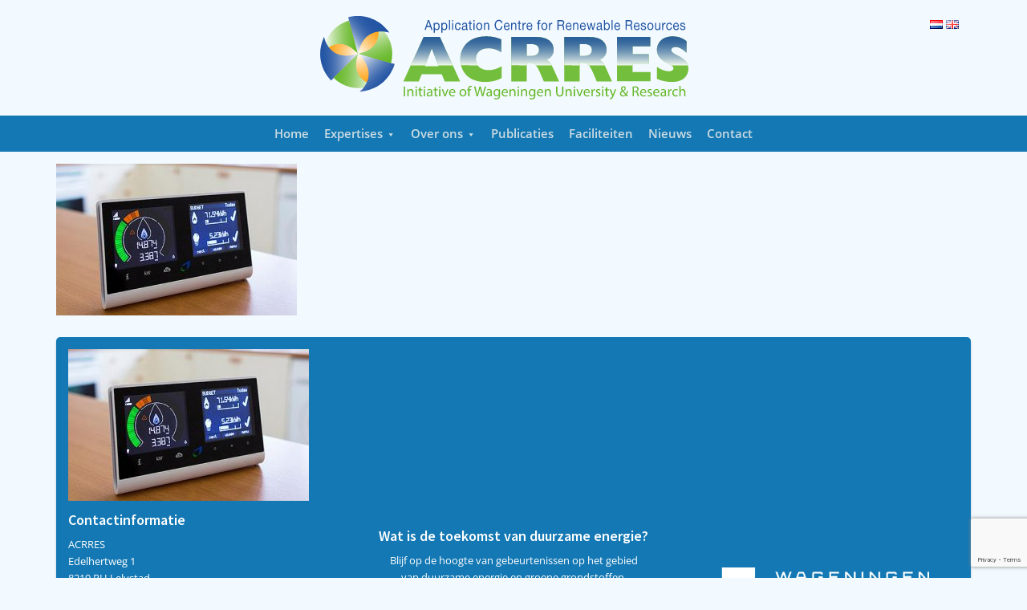

--- FILE ---
content_type: text/html; charset=utf-8
request_url: https://www.google.com/recaptcha/api2/anchor?ar=1&k=6LeipewUAAAAAPsmWn2im-A_1vJ3x1xf0BeFNODu&co=aHR0cHM6Ly93d3cuYWNycmVzLm5sOjQ0Mw..&hl=en&v=PoyoqOPhxBO7pBk68S4YbpHZ&size=invisible&anchor-ms=20000&execute-ms=30000&cb=djes2dkrcqsm
body_size: 48710
content:
<!DOCTYPE HTML><html dir="ltr" lang="en"><head><meta http-equiv="Content-Type" content="text/html; charset=UTF-8">
<meta http-equiv="X-UA-Compatible" content="IE=edge">
<title>reCAPTCHA</title>
<style type="text/css">
/* cyrillic-ext */
@font-face {
  font-family: 'Roboto';
  font-style: normal;
  font-weight: 400;
  font-stretch: 100%;
  src: url(//fonts.gstatic.com/s/roboto/v48/KFO7CnqEu92Fr1ME7kSn66aGLdTylUAMa3GUBHMdazTgWw.woff2) format('woff2');
  unicode-range: U+0460-052F, U+1C80-1C8A, U+20B4, U+2DE0-2DFF, U+A640-A69F, U+FE2E-FE2F;
}
/* cyrillic */
@font-face {
  font-family: 'Roboto';
  font-style: normal;
  font-weight: 400;
  font-stretch: 100%;
  src: url(//fonts.gstatic.com/s/roboto/v48/KFO7CnqEu92Fr1ME7kSn66aGLdTylUAMa3iUBHMdazTgWw.woff2) format('woff2');
  unicode-range: U+0301, U+0400-045F, U+0490-0491, U+04B0-04B1, U+2116;
}
/* greek-ext */
@font-face {
  font-family: 'Roboto';
  font-style: normal;
  font-weight: 400;
  font-stretch: 100%;
  src: url(//fonts.gstatic.com/s/roboto/v48/KFO7CnqEu92Fr1ME7kSn66aGLdTylUAMa3CUBHMdazTgWw.woff2) format('woff2');
  unicode-range: U+1F00-1FFF;
}
/* greek */
@font-face {
  font-family: 'Roboto';
  font-style: normal;
  font-weight: 400;
  font-stretch: 100%;
  src: url(//fonts.gstatic.com/s/roboto/v48/KFO7CnqEu92Fr1ME7kSn66aGLdTylUAMa3-UBHMdazTgWw.woff2) format('woff2');
  unicode-range: U+0370-0377, U+037A-037F, U+0384-038A, U+038C, U+038E-03A1, U+03A3-03FF;
}
/* math */
@font-face {
  font-family: 'Roboto';
  font-style: normal;
  font-weight: 400;
  font-stretch: 100%;
  src: url(//fonts.gstatic.com/s/roboto/v48/KFO7CnqEu92Fr1ME7kSn66aGLdTylUAMawCUBHMdazTgWw.woff2) format('woff2');
  unicode-range: U+0302-0303, U+0305, U+0307-0308, U+0310, U+0312, U+0315, U+031A, U+0326-0327, U+032C, U+032F-0330, U+0332-0333, U+0338, U+033A, U+0346, U+034D, U+0391-03A1, U+03A3-03A9, U+03B1-03C9, U+03D1, U+03D5-03D6, U+03F0-03F1, U+03F4-03F5, U+2016-2017, U+2034-2038, U+203C, U+2040, U+2043, U+2047, U+2050, U+2057, U+205F, U+2070-2071, U+2074-208E, U+2090-209C, U+20D0-20DC, U+20E1, U+20E5-20EF, U+2100-2112, U+2114-2115, U+2117-2121, U+2123-214F, U+2190, U+2192, U+2194-21AE, U+21B0-21E5, U+21F1-21F2, U+21F4-2211, U+2213-2214, U+2216-22FF, U+2308-230B, U+2310, U+2319, U+231C-2321, U+2336-237A, U+237C, U+2395, U+239B-23B7, U+23D0, U+23DC-23E1, U+2474-2475, U+25AF, U+25B3, U+25B7, U+25BD, U+25C1, U+25CA, U+25CC, U+25FB, U+266D-266F, U+27C0-27FF, U+2900-2AFF, U+2B0E-2B11, U+2B30-2B4C, U+2BFE, U+3030, U+FF5B, U+FF5D, U+1D400-1D7FF, U+1EE00-1EEFF;
}
/* symbols */
@font-face {
  font-family: 'Roboto';
  font-style: normal;
  font-weight: 400;
  font-stretch: 100%;
  src: url(//fonts.gstatic.com/s/roboto/v48/KFO7CnqEu92Fr1ME7kSn66aGLdTylUAMaxKUBHMdazTgWw.woff2) format('woff2');
  unicode-range: U+0001-000C, U+000E-001F, U+007F-009F, U+20DD-20E0, U+20E2-20E4, U+2150-218F, U+2190, U+2192, U+2194-2199, U+21AF, U+21E6-21F0, U+21F3, U+2218-2219, U+2299, U+22C4-22C6, U+2300-243F, U+2440-244A, U+2460-24FF, U+25A0-27BF, U+2800-28FF, U+2921-2922, U+2981, U+29BF, U+29EB, U+2B00-2BFF, U+4DC0-4DFF, U+FFF9-FFFB, U+10140-1018E, U+10190-1019C, U+101A0, U+101D0-101FD, U+102E0-102FB, U+10E60-10E7E, U+1D2C0-1D2D3, U+1D2E0-1D37F, U+1F000-1F0FF, U+1F100-1F1AD, U+1F1E6-1F1FF, U+1F30D-1F30F, U+1F315, U+1F31C, U+1F31E, U+1F320-1F32C, U+1F336, U+1F378, U+1F37D, U+1F382, U+1F393-1F39F, U+1F3A7-1F3A8, U+1F3AC-1F3AF, U+1F3C2, U+1F3C4-1F3C6, U+1F3CA-1F3CE, U+1F3D4-1F3E0, U+1F3ED, U+1F3F1-1F3F3, U+1F3F5-1F3F7, U+1F408, U+1F415, U+1F41F, U+1F426, U+1F43F, U+1F441-1F442, U+1F444, U+1F446-1F449, U+1F44C-1F44E, U+1F453, U+1F46A, U+1F47D, U+1F4A3, U+1F4B0, U+1F4B3, U+1F4B9, U+1F4BB, U+1F4BF, U+1F4C8-1F4CB, U+1F4D6, U+1F4DA, U+1F4DF, U+1F4E3-1F4E6, U+1F4EA-1F4ED, U+1F4F7, U+1F4F9-1F4FB, U+1F4FD-1F4FE, U+1F503, U+1F507-1F50B, U+1F50D, U+1F512-1F513, U+1F53E-1F54A, U+1F54F-1F5FA, U+1F610, U+1F650-1F67F, U+1F687, U+1F68D, U+1F691, U+1F694, U+1F698, U+1F6AD, U+1F6B2, U+1F6B9-1F6BA, U+1F6BC, U+1F6C6-1F6CF, U+1F6D3-1F6D7, U+1F6E0-1F6EA, U+1F6F0-1F6F3, U+1F6F7-1F6FC, U+1F700-1F7FF, U+1F800-1F80B, U+1F810-1F847, U+1F850-1F859, U+1F860-1F887, U+1F890-1F8AD, U+1F8B0-1F8BB, U+1F8C0-1F8C1, U+1F900-1F90B, U+1F93B, U+1F946, U+1F984, U+1F996, U+1F9E9, U+1FA00-1FA6F, U+1FA70-1FA7C, U+1FA80-1FA89, U+1FA8F-1FAC6, U+1FACE-1FADC, U+1FADF-1FAE9, U+1FAF0-1FAF8, U+1FB00-1FBFF;
}
/* vietnamese */
@font-face {
  font-family: 'Roboto';
  font-style: normal;
  font-weight: 400;
  font-stretch: 100%;
  src: url(//fonts.gstatic.com/s/roboto/v48/KFO7CnqEu92Fr1ME7kSn66aGLdTylUAMa3OUBHMdazTgWw.woff2) format('woff2');
  unicode-range: U+0102-0103, U+0110-0111, U+0128-0129, U+0168-0169, U+01A0-01A1, U+01AF-01B0, U+0300-0301, U+0303-0304, U+0308-0309, U+0323, U+0329, U+1EA0-1EF9, U+20AB;
}
/* latin-ext */
@font-face {
  font-family: 'Roboto';
  font-style: normal;
  font-weight: 400;
  font-stretch: 100%;
  src: url(//fonts.gstatic.com/s/roboto/v48/KFO7CnqEu92Fr1ME7kSn66aGLdTylUAMa3KUBHMdazTgWw.woff2) format('woff2');
  unicode-range: U+0100-02BA, U+02BD-02C5, U+02C7-02CC, U+02CE-02D7, U+02DD-02FF, U+0304, U+0308, U+0329, U+1D00-1DBF, U+1E00-1E9F, U+1EF2-1EFF, U+2020, U+20A0-20AB, U+20AD-20C0, U+2113, U+2C60-2C7F, U+A720-A7FF;
}
/* latin */
@font-face {
  font-family: 'Roboto';
  font-style: normal;
  font-weight: 400;
  font-stretch: 100%;
  src: url(//fonts.gstatic.com/s/roboto/v48/KFO7CnqEu92Fr1ME7kSn66aGLdTylUAMa3yUBHMdazQ.woff2) format('woff2');
  unicode-range: U+0000-00FF, U+0131, U+0152-0153, U+02BB-02BC, U+02C6, U+02DA, U+02DC, U+0304, U+0308, U+0329, U+2000-206F, U+20AC, U+2122, U+2191, U+2193, U+2212, U+2215, U+FEFF, U+FFFD;
}
/* cyrillic-ext */
@font-face {
  font-family: 'Roboto';
  font-style: normal;
  font-weight: 500;
  font-stretch: 100%;
  src: url(//fonts.gstatic.com/s/roboto/v48/KFO7CnqEu92Fr1ME7kSn66aGLdTylUAMa3GUBHMdazTgWw.woff2) format('woff2');
  unicode-range: U+0460-052F, U+1C80-1C8A, U+20B4, U+2DE0-2DFF, U+A640-A69F, U+FE2E-FE2F;
}
/* cyrillic */
@font-face {
  font-family: 'Roboto';
  font-style: normal;
  font-weight: 500;
  font-stretch: 100%;
  src: url(//fonts.gstatic.com/s/roboto/v48/KFO7CnqEu92Fr1ME7kSn66aGLdTylUAMa3iUBHMdazTgWw.woff2) format('woff2');
  unicode-range: U+0301, U+0400-045F, U+0490-0491, U+04B0-04B1, U+2116;
}
/* greek-ext */
@font-face {
  font-family: 'Roboto';
  font-style: normal;
  font-weight: 500;
  font-stretch: 100%;
  src: url(//fonts.gstatic.com/s/roboto/v48/KFO7CnqEu92Fr1ME7kSn66aGLdTylUAMa3CUBHMdazTgWw.woff2) format('woff2');
  unicode-range: U+1F00-1FFF;
}
/* greek */
@font-face {
  font-family: 'Roboto';
  font-style: normal;
  font-weight: 500;
  font-stretch: 100%;
  src: url(//fonts.gstatic.com/s/roboto/v48/KFO7CnqEu92Fr1ME7kSn66aGLdTylUAMa3-UBHMdazTgWw.woff2) format('woff2');
  unicode-range: U+0370-0377, U+037A-037F, U+0384-038A, U+038C, U+038E-03A1, U+03A3-03FF;
}
/* math */
@font-face {
  font-family: 'Roboto';
  font-style: normal;
  font-weight: 500;
  font-stretch: 100%;
  src: url(//fonts.gstatic.com/s/roboto/v48/KFO7CnqEu92Fr1ME7kSn66aGLdTylUAMawCUBHMdazTgWw.woff2) format('woff2');
  unicode-range: U+0302-0303, U+0305, U+0307-0308, U+0310, U+0312, U+0315, U+031A, U+0326-0327, U+032C, U+032F-0330, U+0332-0333, U+0338, U+033A, U+0346, U+034D, U+0391-03A1, U+03A3-03A9, U+03B1-03C9, U+03D1, U+03D5-03D6, U+03F0-03F1, U+03F4-03F5, U+2016-2017, U+2034-2038, U+203C, U+2040, U+2043, U+2047, U+2050, U+2057, U+205F, U+2070-2071, U+2074-208E, U+2090-209C, U+20D0-20DC, U+20E1, U+20E5-20EF, U+2100-2112, U+2114-2115, U+2117-2121, U+2123-214F, U+2190, U+2192, U+2194-21AE, U+21B0-21E5, U+21F1-21F2, U+21F4-2211, U+2213-2214, U+2216-22FF, U+2308-230B, U+2310, U+2319, U+231C-2321, U+2336-237A, U+237C, U+2395, U+239B-23B7, U+23D0, U+23DC-23E1, U+2474-2475, U+25AF, U+25B3, U+25B7, U+25BD, U+25C1, U+25CA, U+25CC, U+25FB, U+266D-266F, U+27C0-27FF, U+2900-2AFF, U+2B0E-2B11, U+2B30-2B4C, U+2BFE, U+3030, U+FF5B, U+FF5D, U+1D400-1D7FF, U+1EE00-1EEFF;
}
/* symbols */
@font-face {
  font-family: 'Roboto';
  font-style: normal;
  font-weight: 500;
  font-stretch: 100%;
  src: url(//fonts.gstatic.com/s/roboto/v48/KFO7CnqEu92Fr1ME7kSn66aGLdTylUAMaxKUBHMdazTgWw.woff2) format('woff2');
  unicode-range: U+0001-000C, U+000E-001F, U+007F-009F, U+20DD-20E0, U+20E2-20E4, U+2150-218F, U+2190, U+2192, U+2194-2199, U+21AF, U+21E6-21F0, U+21F3, U+2218-2219, U+2299, U+22C4-22C6, U+2300-243F, U+2440-244A, U+2460-24FF, U+25A0-27BF, U+2800-28FF, U+2921-2922, U+2981, U+29BF, U+29EB, U+2B00-2BFF, U+4DC0-4DFF, U+FFF9-FFFB, U+10140-1018E, U+10190-1019C, U+101A0, U+101D0-101FD, U+102E0-102FB, U+10E60-10E7E, U+1D2C0-1D2D3, U+1D2E0-1D37F, U+1F000-1F0FF, U+1F100-1F1AD, U+1F1E6-1F1FF, U+1F30D-1F30F, U+1F315, U+1F31C, U+1F31E, U+1F320-1F32C, U+1F336, U+1F378, U+1F37D, U+1F382, U+1F393-1F39F, U+1F3A7-1F3A8, U+1F3AC-1F3AF, U+1F3C2, U+1F3C4-1F3C6, U+1F3CA-1F3CE, U+1F3D4-1F3E0, U+1F3ED, U+1F3F1-1F3F3, U+1F3F5-1F3F7, U+1F408, U+1F415, U+1F41F, U+1F426, U+1F43F, U+1F441-1F442, U+1F444, U+1F446-1F449, U+1F44C-1F44E, U+1F453, U+1F46A, U+1F47D, U+1F4A3, U+1F4B0, U+1F4B3, U+1F4B9, U+1F4BB, U+1F4BF, U+1F4C8-1F4CB, U+1F4D6, U+1F4DA, U+1F4DF, U+1F4E3-1F4E6, U+1F4EA-1F4ED, U+1F4F7, U+1F4F9-1F4FB, U+1F4FD-1F4FE, U+1F503, U+1F507-1F50B, U+1F50D, U+1F512-1F513, U+1F53E-1F54A, U+1F54F-1F5FA, U+1F610, U+1F650-1F67F, U+1F687, U+1F68D, U+1F691, U+1F694, U+1F698, U+1F6AD, U+1F6B2, U+1F6B9-1F6BA, U+1F6BC, U+1F6C6-1F6CF, U+1F6D3-1F6D7, U+1F6E0-1F6EA, U+1F6F0-1F6F3, U+1F6F7-1F6FC, U+1F700-1F7FF, U+1F800-1F80B, U+1F810-1F847, U+1F850-1F859, U+1F860-1F887, U+1F890-1F8AD, U+1F8B0-1F8BB, U+1F8C0-1F8C1, U+1F900-1F90B, U+1F93B, U+1F946, U+1F984, U+1F996, U+1F9E9, U+1FA00-1FA6F, U+1FA70-1FA7C, U+1FA80-1FA89, U+1FA8F-1FAC6, U+1FACE-1FADC, U+1FADF-1FAE9, U+1FAF0-1FAF8, U+1FB00-1FBFF;
}
/* vietnamese */
@font-face {
  font-family: 'Roboto';
  font-style: normal;
  font-weight: 500;
  font-stretch: 100%;
  src: url(//fonts.gstatic.com/s/roboto/v48/KFO7CnqEu92Fr1ME7kSn66aGLdTylUAMa3OUBHMdazTgWw.woff2) format('woff2');
  unicode-range: U+0102-0103, U+0110-0111, U+0128-0129, U+0168-0169, U+01A0-01A1, U+01AF-01B0, U+0300-0301, U+0303-0304, U+0308-0309, U+0323, U+0329, U+1EA0-1EF9, U+20AB;
}
/* latin-ext */
@font-face {
  font-family: 'Roboto';
  font-style: normal;
  font-weight: 500;
  font-stretch: 100%;
  src: url(//fonts.gstatic.com/s/roboto/v48/KFO7CnqEu92Fr1ME7kSn66aGLdTylUAMa3KUBHMdazTgWw.woff2) format('woff2');
  unicode-range: U+0100-02BA, U+02BD-02C5, U+02C7-02CC, U+02CE-02D7, U+02DD-02FF, U+0304, U+0308, U+0329, U+1D00-1DBF, U+1E00-1E9F, U+1EF2-1EFF, U+2020, U+20A0-20AB, U+20AD-20C0, U+2113, U+2C60-2C7F, U+A720-A7FF;
}
/* latin */
@font-face {
  font-family: 'Roboto';
  font-style: normal;
  font-weight: 500;
  font-stretch: 100%;
  src: url(//fonts.gstatic.com/s/roboto/v48/KFO7CnqEu92Fr1ME7kSn66aGLdTylUAMa3yUBHMdazQ.woff2) format('woff2');
  unicode-range: U+0000-00FF, U+0131, U+0152-0153, U+02BB-02BC, U+02C6, U+02DA, U+02DC, U+0304, U+0308, U+0329, U+2000-206F, U+20AC, U+2122, U+2191, U+2193, U+2212, U+2215, U+FEFF, U+FFFD;
}
/* cyrillic-ext */
@font-face {
  font-family: 'Roboto';
  font-style: normal;
  font-weight: 900;
  font-stretch: 100%;
  src: url(//fonts.gstatic.com/s/roboto/v48/KFO7CnqEu92Fr1ME7kSn66aGLdTylUAMa3GUBHMdazTgWw.woff2) format('woff2');
  unicode-range: U+0460-052F, U+1C80-1C8A, U+20B4, U+2DE0-2DFF, U+A640-A69F, U+FE2E-FE2F;
}
/* cyrillic */
@font-face {
  font-family: 'Roboto';
  font-style: normal;
  font-weight: 900;
  font-stretch: 100%;
  src: url(//fonts.gstatic.com/s/roboto/v48/KFO7CnqEu92Fr1ME7kSn66aGLdTylUAMa3iUBHMdazTgWw.woff2) format('woff2');
  unicode-range: U+0301, U+0400-045F, U+0490-0491, U+04B0-04B1, U+2116;
}
/* greek-ext */
@font-face {
  font-family: 'Roboto';
  font-style: normal;
  font-weight: 900;
  font-stretch: 100%;
  src: url(//fonts.gstatic.com/s/roboto/v48/KFO7CnqEu92Fr1ME7kSn66aGLdTylUAMa3CUBHMdazTgWw.woff2) format('woff2');
  unicode-range: U+1F00-1FFF;
}
/* greek */
@font-face {
  font-family: 'Roboto';
  font-style: normal;
  font-weight: 900;
  font-stretch: 100%;
  src: url(//fonts.gstatic.com/s/roboto/v48/KFO7CnqEu92Fr1ME7kSn66aGLdTylUAMa3-UBHMdazTgWw.woff2) format('woff2');
  unicode-range: U+0370-0377, U+037A-037F, U+0384-038A, U+038C, U+038E-03A1, U+03A3-03FF;
}
/* math */
@font-face {
  font-family: 'Roboto';
  font-style: normal;
  font-weight: 900;
  font-stretch: 100%;
  src: url(//fonts.gstatic.com/s/roboto/v48/KFO7CnqEu92Fr1ME7kSn66aGLdTylUAMawCUBHMdazTgWw.woff2) format('woff2');
  unicode-range: U+0302-0303, U+0305, U+0307-0308, U+0310, U+0312, U+0315, U+031A, U+0326-0327, U+032C, U+032F-0330, U+0332-0333, U+0338, U+033A, U+0346, U+034D, U+0391-03A1, U+03A3-03A9, U+03B1-03C9, U+03D1, U+03D5-03D6, U+03F0-03F1, U+03F4-03F5, U+2016-2017, U+2034-2038, U+203C, U+2040, U+2043, U+2047, U+2050, U+2057, U+205F, U+2070-2071, U+2074-208E, U+2090-209C, U+20D0-20DC, U+20E1, U+20E5-20EF, U+2100-2112, U+2114-2115, U+2117-2121, U+2123-214F, U+2190, U+2192, U+2194-21AE, U+21B0-21E5, U+21F1-21F2, U+21F4-2211, U+2213-2214, U+2216-22FF, U+2308-230B, U+2310, U+2319, U+231C-2321, U+2336-237A, U+237C, U+2395, U+239B-23B7, U+23D0, U+23DC-23E1, U+2474-2475, U+25AF, U+25B3, U+25B7, U+25BD, U+25C1, U+25CA, U+25CC, U+25FB, U+266D-266F, U+27C0-27FF, U+2900-2AFF, U+2B0E-2B11, U+2B30-2B4C, U+2BFE, U+3030, U+FF5B, U+FF5D, U+1D400-1D7FF, U+1EE00-1EEFF;
}
/* symbols */
@font-face {
  font-family: 'Roboto';
  font-style: normal;
  font-weight: 900;
  font-stretch: 100%;
  src: url(//fonts.gstatic.com/s/roboto/v48/KFO7CnqEu92Fr1ME7kSn66aGLdTylUAMaxKUBHMdazTgWw.woff2) format('woff2');
  unicode-range: U+0001-000C, U+000E-001F, U+007F-009F, U+20DD-20E0, U+20E2-20E4, U+2150-218F, U+2190, U+2192, U+2194-2199, U+21AF, U+21E6-21F0, U+21F3, U+2218-2219, U+2299, U+22C4-22C6, U+2300-243F, U+2440-244A, U+2460-24FF, U+25A0-27BF, U+2800-28FF, U+2921-2922, U+2981, U+29BF, U+29EB, U+2B00-2BFF, U+4DC0-4DFF, U+FFF9-FFFB, U+10140-1018E, U+10190-1019C, U+101A0, U+101D0-101FD, U+102E0-102FB, U+10E60-10E7E, U+1D2C0-1D2D3, U+1D2E0-1D37F, U+1F000-1F0FF, U+1F100-1F1AD, U+1F1E6-1F1FF, U+1F30D-1F30F, U+1F315, U+1F31C, U+1F31E, U+1F320-1F32C, U+1F336, U+1F378, U+1F37D, U+1F382, U+1F393-1F39F, U+1F3A7-1F3A8, U+1F3AC-1F3AF, U+1F3C2, U+1F3C4-1F3C6, U+1F3CA-1F3CE, U+1F3D4-1F3E0, U+1F3ED, U+1F3F1-1F3F3, U+1F3F5-1F3F7, U+1F408, U+1F415, U+1F41F, U+1F426, U+1F43F, U+1F441-1F442, U+1F444, U+1F446-1F449, U+1F44C-1F44E, U+1F453, U+1F46A, U+1F47D, U+1F4A3, U+1F4B0, U+1F4B3, U+1F4B9, U+1F4BB, U+1F4BF, U+1F4C8-1F4CB, U+1F4D6, U+1F4DA, U+1F4DF, U+1F4E3-1F4E6, U+1F4EA-1F4ED, U+1F4F7, U+1F4F9-1F4FB, U+1F4FD-1F4FE, U+1F503, U+1F507-1F50B, U+1F50D, U+1F512-1F513, U+1F53E-1F54A, U+1F54F-1F5FA, U+1F610, U+1F650-1F67F, U+1F687, U+1F68D, U+1F691, U+1F694, U+1F698, U+1F6AD, U+1F6B2, U+1F6B9-1F6BA, U+1F6BC, U+1F6C6-1F6CF, U+1F6D3-1F6D7, U+1F6E0-1F6EA, U+1F6F0-1F6F3, U+1F6F7-1F6FC, U+1F700-1F7FF, U+1F800-1F80B, U+1F810-1F847, U+1F850-1F859, U+1F860-1F887, U+1F890-1F8AD, U+1F8B0-1F8BB, U+1F8C0-1F8C1, U+1F900-1F90B, U+1F93B, U+1F946, U+1F984, U+1F996, U+1F9E9, U+1FA00-1FA6F, U+1FA70-1FA7C, U+1FA80-1FA89, U+1FA8F-1FAC6, U+1FACE-1FADC, U+1FADF-1FAE9, U+1FAF0-1FAF8, U+1FB00-1FBFF;
}
/* vietnamese */
@font-face {
  font-family: 'Roboto';
  font-style: normal;
  font-weight: 900;
  font-stretch: 100%;
  src: url(//fonts.gstatic.com/s/roboto/v48/KFO7CnqEu92Fr1ME7kSn66aGLdTylUAMa3OUBHMdazTgWw.woff2) format('woff2');
  unicode-range: U+0102-0103, U+0110-0111, U+0128-0129, U+0168-0169, U+01A0-01A1, U+01AF-01B0, U+0300-0301, U+0303-0304, U+0308-0309, U+0323, U+0329, U+1EA0-1EF9, U+20AB;
}
/* latin-ext */
@font-face {
  font-family: 'Roboto';
  font-style: normal;
  font-weight: 900;
  font-stretch: 100%;
  src: url(//fonts.gstatic.com/s/roboto/v48/KFO7CnqEu92Fr1ME7kSn66aGLdTylUAMa3KUBHMdazTgWw.woff2) format('woff2');
  unicode-range: U+0100-02BA, U+02BD-02C5, U+02C7-02CC, U+02CE-02D7, U+02DD-02FF, U+0304, U+0308, U+0329, U+1D00-1DBF, U+1E00-1E9F, U+1EF2-1EFF, U+2020, U+20A0-20AB, U+20AD-20C0, U+2113, U+2C60-2C7F, U+A720-A7FF;
}
/* latin */
@font-face {
  font-family: 'Roboto';
  font-style: normal;
  font-weight: 900;
  font-stretch: 100%;
  src: url(//fonts.gstatic.com/s/roboto/v48/KFO7CnqEu92Fr1ME7kSn66aGLdTylUAMa3yUBHMdazQ.woff2) format('woff2');
  unicode-range: U+0000-00FF, U+0131, U+0152-0153, U+02BB-02BC, U+02C6, U+02DA, U+02DC, U+0304, U+0308, U+0329, U+2000-206F, U+20AC, U+2122, U+2191, U+2193, U+2212, U+2215, U+FEFF, U+FFFD;
}

</style>
<link rel="stylesheet" type="text/css" href="https://www.gstatic.com/recaptcha/releases/PoyoqOPhxBO7pBk68S4YbpHZ/styles__ltr.css">
<script nonce="UPvmZZMzZRHEEBhrW_kMTw" type="text/javascript">window['__recaptcha_api'] = 'https://www.google.com/recaptcha/api2/';</script>
<script type="text/javascript" src="https://www.gstatic.com/recaptcha/releases/PoyoqOPhxBO7pBk68S4YbpHZ/recaptcha__en.js" nonce="UPvmZZMzZRHEEBhrW_kMTw">
      
    </script></head>
<body><div id="rc-anchor-alert" class="rc-anchor-alert"></div>
<input type="hidden" id="recaptcha-token" value="[base64]">
<script type="text/javascript" nonce="UPvmZZMzZRHEEBhrW_kMTw">
      recaptcha.anchor.Main.init("[\x22ainput\x22,[\x22bgdata\x22,\x22\x22,\[base64]/[base64]/bmV3IFpbdF0obVswXSk6Sz09Mj9uZXcgWlt0XShtWzBdLG1bMV0pOks9PTM/bmV3IFpbdF0obVswXSxtWzFdLG1bMl0pOks9PTQ/[base64]/[base64]/[base64]/[base64]/[base64]/[base64]/[base64]/[base64]/[base64]/[base64]/[base64]/[base64]/[base64]/[base64]\\u003d\\u003d\x22,\[base64]\\u003d\x22,\x22w4HDlcOQw4tQHBfCqT7DhyNtw48JSm7CnVbCo8K1w7RUGFYLw6fCrcKnw43CrsKeHgM8w5oFwo11HzFzT8KYWCHDicO1w7/ChsK4woLDgsORwqTCpTvCn8OWCiLCkiIJFmt9wr/DhcORCMKYCMKUP3/DoMK/w5ERSMKrHnt7a8K2UcK3bhDCmWDDpcO5wpXDjcOWQ8OEwo7DgcKOw67Dl2kNw6INw4UqI34LVhpJwoPDm2DCkEzCvhLDrA3Dv3nDvBrDs8OOw5I5FVbCkVxjGMO2wqgzwpLDucK9woYhw6sqDcOcMcK0wrpZCsKnwpDCp8K5w4phw4F6w7oWwoZBKsOhwoJEKQ/Cs1cCw7DDtAzCt8OxwpU6HkvCvDZ/wqV6wrMsEsORYMOcwoU7w5Zuw7FKwo51f1LDpBjCvz/DrHl8w5HDucKIU8OGw53DkcKrwqLDvsKrwrjDtcK4w5jDocOYHVVAa0Z/wrDCjhpHXMKdMMOaLMKDwpE3wozDvSxfwoUSwo1xwpBwaWcBw4gCWnYvFMKgJcOkMmEHw7/DpMO7w6DDth4vSMOQUgLCrsOEHcKjTk3CrsOkwpQMNMO8d8Kww7IWR8OOf8KLw78uw59/[base64]/DpXfCu3rCkcOeSzdDcy8Tw7nDlV1qJMKDwoBUwrIjwo/DnmPDvcOsI8KgbcKVK8Olwps9wog/dHsWC35lwpEww74Bw7MaUAHDgcKYccO5w5hUwovCicK1w4vCpHxEwp/CucKjKMKOwqXCvcK/NXXCi1DDlcKwwqHDvsKwc8OLERrCtcK9wo7DvjjChcO/PCrCoMKbTFcmw6ERw4PDl2DDh1LDjsK8w64kGVLDiXvDrcKtWsOeS8OlasOnfCDDjGxywpJXW8OcFDxBYgRkwprCgsKWMHvDn8Ouw5rDgsOUVXo7RTrDqsOWWMORaBsaCmJ6wofCiBd0w7TDqsOnBRY4w7fCn8Kzwqxhw4EZw4fCum53w6IILCpGw6HDq8KZwoXCiV/DhR9KYMKlKMOcwp7DtsOjw44HAXVyTh8ddsOpV8KCCcO4FFTCqcKIecK2GcKOwobDkzvCoh4/WHkgw57DjcOjCwDChsKyME7ClsK9UwnDqCLDgX/DvSrCosKqw7AKw7rCnVFNbm/DgMO4YsKvwpdkak/CsMKQCjcmwrs6KTYwCkkPw4fCosOswrVtwpjClcO9D8ObDMKAAjPDn8K+IsOdF8Oew7pgVgbCgcO7FMOmGMKowqJzMil2wrrDskkjGsO4wrDDmMKgwpRvw6XCuR5+DTZNMsKoG8KMw7ofwpteO8KZRGxfwrjCumjDrlfCisKVw6vCvMKowqcpwoFIBsO/w6nCucKHBEvCnQxGwpHDqF9mw7MbQcO3DcK/Gwgiwo1oSsOSwobCgsOwHsOXHMKJwpdeYV3CnMK1GcKGGsK5Jl4xwqJ+w5gfXcO3w5vCpMOPwp9/McKBcC4rw6Mtw6fCsmPDisKfw5QawqzDqcKOHsKELcK/Qyxowod7IxjDpcOfOxcUw6DCkMKrV8ObGTjCs1/CsjssYcKIFMOPEcOWFsKLasO5CcKcw4bCkj/Dg3bDo8KhYGnCiF/ClMKaWsK9wq7CjcOmw49Lw5rCmE4bNGHCssK/w7bDph3Ds8KjwpodBcOINsOBcMKaw7U0w4vDo2rDtUvCrm/DvlrDrQvDlMOSwoBdwqPCm8OowqtKwq1VwpwtwohPw4DDuMK/RCLCsRvCtRjCrcO0ZMO/QcKTIMOXacODX8KyAjBLeznCrMKVJ8KPwoYnCDAWG8OhwopKCMOQO8ObFsOnwrrDsMOcwqkCXcKRKSrCpRbDqUzCrH/CuRJ/w4sTcUA2ZMO1wo/DgUHDtBRYw6HCmk/[base64]/DgsO2RMK4N13CqDTDiwTDssOIcwd1wrfDpsKpw7FeTVBlwrfCqCTDlcKlQmfCvMOcw47DpcK4wp/Ci8O4wpBNwrzDv07CsgnDvgLDlcKoayfDpsKZXcOoEMO/FXdgw53CilvChCkVw4PCscO4wplhEsKjJQ1AA8Kww7gVwrnCgcOnF8KIZzRGwqDDtz7DjVc0IjbDksOGwok/[base64]/[base64]/Dgw8qwpfDl8KMw67DscORwrMiwoh3GGIyBcOTw53Dnz7Cp0ZfWwDDhMOkUsONwpjDqcKCw5LCkMKZw7jCnyZJwqFzJcKPZsOxw7XCpkw3wo8iFcKqB8KAw7/DtsOLwo9/HMKTw4s3FcK5NC9rw43CscOBwonDiUoTEltMY8KFwp7DgBpYw7MVccOSwrpwbsKEw5vDn1pkwqkdwpR9wqA8wrvCnEHCk8OlPFjCvU3DmcKCDx/Cp8OtfxHDvsKxckwSwozCryHDsMKJTcK5QA3CmsK4w6HDtMKdwqPDukE+LXZFS8KqPX9swpFEV8OtwptOCXhcw4TCpQYnDBZMw5jDpsOcM8O6w6Row5wsw5w9wo/[base64]/CvnvCuMK9QmVIw5QEwptJYcKjdCY8YsOmU8OGwrnCtUFqw6J4woPCnGwZwpl8w4HDj8OpJMKXw7PCsHY+w4llahICw6DCusK/w6XDtMOAbnjDuDjCoMK/[base64]/cWvChMOpAsOmVHjDrcO7dyLDjh/DiMOOO8KeEWjDksK4dE0RLXVjDMKVDA8fwrlZU8K+wr1cw47CuiMLwrfCssOTw5XDrsKSSMKGUD9hJBwBKifDosOBZl5OPMOmb0bCicK6w4TDhFIUw6/CmcO8fRUjwp9DFsK0RsOGHBnCqsOHwpMNMR7DnMOoMMK8w7A6wpDDmifCpB3DjyBOw7EGwofDosOzwokkIXTDlsOEwpbDgQlpw4bCvMKQH8Kow4TDuB7DpsOnwo3DqcKVwrvDl8OSwpfDtFDDn8Kqw79/fS9Pwr7DpMOvw63DiCkzGjTDoVppWsKZAMK1w4/[base64]/[base64]/[base64]/wp5Fb14qOBsrOcKuw4Ucw5TDn1EwwrnDuUYFTMOiIsKxQ8K3f8K1w6drFsOnw58Uwo3DpAJrwpEuD8KUw5owZRtwwro3DFLDkSx2wrp6N8O6w4vCtcKUP09EwqlxPhHCjR/DucKkw4gqwpVOw6bDn1TCisOGwpTDpsO1ZggBw6/CrB7Cv8OuAnDDgsOPJMKNwonCgDbCv8KGC8K1FU/DgExiwobDnMKqR8O+worCtcO9w5nDmh8hwpDCiHs/[base64]/LD5RwqvCqEYLPMKcw5XCnMKYd8KIw5DDicKLTHAEBMKCF8Oew63Cm0/DicKjV17CvMKgbR7DgcOZZCAww55nwoA6wobCvn7Dm8OSw5c6VMOJN8OrasKhe8OzW8O4dcK6CsKQwoYdwogLwrciwpt8dsKte1nCnMK3RgxhZzEgBMONScKOPcO2wpFHYnDDpy/[base64]/CiMObC3bCr8OHCsOXw5XCt8K/[base64]/Cpg7DsBfDnjcnw7DCj23DrsOJFFpfS8O+w4PChSpNGkLChsOgSsOHwqfDiXHDrsOwNsOaBHt2SsOcCcOSSQEJbcOsBsK7wpnCpMKiwoXDoAlHw794w5DDisOfAMKtV8KKP8OrNcODc8KVw53DvFPCjELDjF5uJMOIw6zCtsO/woLDh8KbZsKHwrPDhlQxJG3DhXrDrzIUCMOXwoDDnxLDhUAMF8OwwrVJwodNQw/ConsbSsK4wqHCicOjw51uLMKeQ8KAw4t+wqEPwqvDkcOEwrUzXwjCkcKCwpYowrdYMcKlUMOhw4jCsgd8MMOLF8Kpwq/DpMOlc3x1w6vDnV/DhQHCjVBGNBd/NTbDmMKpAgoSw5bCjG3CmDvChsKkwrTDh8O0RTHCjRPCnT1zaXbCp13DhiXCrMO0SA7Du8K1w7zDoH97wpdyw6LClknCrcKsBsOOw7TDgMOqwq/ClhR6wqDDiBt0w4bCisOYwpbDnmVVwqLCi1/ClcK2C8KOwoXCuh9EwoUhYD7CmMKDw70Nwph6HU1Tw6nDtGdJwqJ4woTDqA4MYhVgw4gXwpbClWQZw7lOw4rCrljDgcO+JcO1w4XDlMKQf8OywrIQTcK8w6ErwqoYw5nDj8OAAkILwrnChcOdwrwVw67DvjbDncKXHjHDhxsxwrfCi8KLw5ccw51dOcKmbw9/[base64]/CkMOhSMOow7LDsSXDpnRVGMO0IsK9wqHDhwbChsKxwonCqMKrwq8oCmXCkMOGKjJ5S8Krw64bw5Ixw7LCiV55w6cXwpPCnlc/QG5DB1jCrcKxZsKZfV8Lw797MsO4wqIVZsKWwpQPwrLDpWcKYMKuNHorGsO4TTPCgEbCmMOicy3Dihgvw69eTW8+w4jDkC/[base64]/wr3DvMK9w6DCusObOsKDdMO8RsOPIMKRwqpxwrTCrwPCrkl2e3XCgMKET0XDoSAmSWTCiEFBwo1WIMK4U1LCgRZqwrI1w7bDpy/CpcOAwqtjw6gcwodfRR/DmcOzwqgcdUUAwp7ClhDCi8KlMsKvXcOiwpzCqDoiGgFJWSvCrnbCgj3DtGvDvlQ/Qy0/ZsKlGyXDgE3CgWrDosK3w5XDt8OzCMK4wqFSHsKfLcOHwr3ClX7DjThPI8OCwpk/[base64]/[base64]/[base64]/ahLDpwbCuVnCsMOvH8KiF3zDgMOjwrbDjmRzw6rCs8KBwrPClsO5U8KtBFt5S8Kjw7pAJS7Cp3nCrVLDv8OFClMkwrkYZVtJQsK7w4/CnsO1c1LCuz8tXCouZ1LDpXdVNB7DrUjDrjF3GnHCt8O3worDj8KswqXCoFAQw5PChcKbwrgwAMOHXsKGw5Erw7N6w5bDm8O6wqlWHXtESsKZfjsKw5hbwrdFQxt5RRfDpXLCqsKFwpJcJz07wpXCqsOgw6o7w73DncOgwoocWMOmeXjDlCgOS2HDoE/[base64]/wqNfw5TCrF3DnMOUIsKmwoHDgcOdRcOMciQrVsOfw4/[base64]/CulbDisO7acOBFS7DlFs2wp53wrxfR8O1wqDCuTETwotRETdiwoDDil3Dq8KXRMOBw4nDnwcwew3Dhj5LQm7DiFZ6w7AMfMOZw6lHMcKfwpg3wqgmF8KUXMKpwr/DmsKSwosRCivDgBvCu2Y5VXAQw6wzw5PChsK1w7Q9a8O5w5HCnD/CgSvDogvCmMK5wq1Lw7rDpsOtRMOvaMKVwrAKw6QTERbDosOfwo7ClcKWFVTCusO7wr/DiWolw4E3wqh+w5MKUnBJwpzCmMKtTQ1Iw7l5TS1mfcKFR8OlwokpKEjDmcO7J1/[base64]/LcKowpB1DMOxLcKCw4RdDMKyNcOlwq3Dm10dw5Jaw4cBwqQFPMOWwoRRw4Y0w7pEwrXCncO4wqJ+N1zDgMOVw6o4UsKkw6g/wrs/[base64]/DtEHDr1dNbsK2w73DisKXwpvDiBXDrcOow5DDoBnCqANUw6dzw7IPwqt5w7PDocKuw4/DlMOMwph4Sz9qASfCo8OgwoQYU8OaVmFUw6JkwqfCocOwwqQBwoh4wqfCksKiw6zDnsKNwpYHfw/Cu1DCkBJrw40Nw6g/w7jDoBtpwrsjbMO/ccOwwoHDrAJ5XcO5NsOnw5w9wpkOw5VNw77DoWJdwp4wNWdNLcOCOcOXwovCrSMJQMKZFC14Pn91P0I9wqTChsK+w7J2w4tVSD87ScKxw4l3w7RZwoTDowdGw7nCumIawrnCqzYxDQQ3bVp7YzlOwqUyS8KoTsKhDTPDvV7Cn8KRw4caSBXDuB1+wr/CiMKmwrTDl8ORw7DDmcOTw5EAw5PCqxTCs8KybMOrwp5qw4p9w6JeRMO3T1XDpzBKw4PCssOIfQDCvjJcw6UXPcOyw6nChGfDtMKFYibCucK9GVzDqsO2BCfCrBHDgkwNQ8KNw5Igw4DDqADCnMKvwq/DnMK4NsOIwq1Zw5zDi8OswpUFw7PChsKqNMKbw4RNBMO6VCVSw4XCtMKbwrsVLnPDhHrCiSNFcgN4wpLCncOAwoTDqsOtdMKEw5XDsmw4LcK+wp1jwp/DhMKeKAzCvMKrw67Cnw0qw5fChldQwqknK8KFw607GsOtZcK4CcOyDcOkw4DDpxnCnsKteD4IMHzDncOMCMKlTmN/[base64]/Ci0bDpMO2ABJXYhbDvHtIwq59wqEow6LClkB6c8KORsOzN8OTwooHQMOzwqLCjsK4fgPDncKQwrcDBcKHJUBpwo07XcO6Wz4leGE0w5l4TRh+a8OCFMOgQcOAw5DCoMOZw7A7w6IzWcKywo9gQwsvwrvDsmkeGMOVewYuwp/DvMOYw6JNwovCmcOoYMOSw5LDiirClsO5BsOFw5rDoGLClxzCmMOkwpkdwqjDqELCsMKWcsOEGF7DpsO2L8KeAcODw7EPw7Zsw5xCTkjCu2vCnA/DicO0KVo2OyvCpzYZwrsxPSHCh8KCPV4yGsOvw4xHw6vCvXnDmsK/w7Vrw7HDhsOcwr5CNcKEwpRow6XCpMOrXGTDjgfDmMOUw65/[base64]/[base64]/CicOCw7xcDhY/w5rCrcKeesKoIkbCosOiS1duwpgkU8K7cMOMwpAUwoU8aMOvwropwo4+wqDDrcKwDDMbIMKvZB/CjFTCq8OKw5drwpMXw4oxw7LCo8Ofwo7DiV3DgxLDmsOoSMK+HlNWQ2TDoj/DhcKNV19rZDpGPDnCrRtKJ3FTw6rDkMKmf8KaWRJMw4nCmWLDlSfDusO8wq/DlQN2XsOqwrNUdsK4aTbCq1/ChsK6wqBGwpHDpkHCpMKwTHABw73DtsOlYsOPEsOdwp/DkH7DqW83Sn7CiMOBwoHDkMKoN0/DkcObwrXCqHldSVjCgcOvA8OhJGfDuMO0DcOOM2/DkcODAsKFVwPDmMO/[base64]/[base64]/[base64]/[base64]/ChldSw4orw5/CtRNXw7jCuSLDgFQ5awrDrgvDlzBVw6IPRsOub8KqHBjDu8OnwprDgMKywp3ClMODWcKNT8OxwrhKwr3DrsKZwoohwp7DrcKyCHjDtDIJwoHDjSzCrG/[base64]/Dr3RNcD5IFQpcwqbCtsO/CsKDfTgBRcO4w5/ClcOJw7TCncOdwopyAifDlWMIw58OTMO4wp/DmGnDiMK4w6ZSw67CgcKyJxjCu8KpwrHDnmYoClLCisO7w6BZLUt5QMOrw6TCkcOLKl8ywpTCnsO9w4DClMKmwp09LMO2ecK0w78/w7zCvmV/UBRCGsO9QlPCmsO9T1RDw4DCk8Kfw4t4NT3Cqg7DhcOZHMO8dSXCnRVcw6QlCDvDrMO3WMKfPwZiasK/LnZfwoIuw4HDjMOfdU/[base64]/[base64]/ZMOLYRtnbm3DhMOpOMKWGcOLQMOZw5HClcOowrcBwqEZwqHCg0BqLFhwwrXCj8K4wpoKwqAeXnl1w6LDj1bCr8OfanrDncKow6LDp3PCl27Dr8OtdMOoTcKkWcKhwpAWwrsPOxPCv8OnQ8KvNTZNGMKbPsKswr/CuMOlw44cbybDhsKewoRwTsKWwqDDrFXDkFRawqYhw5oEwqnCiWBKw7vDt2/DkMOJQxcuY2wDw4fDpEo9w5hiZTspeXgPwqtpwqDCtiLDnX/CrUp5w7wTwrc4w61McMKHNEvDpkHDisKuwrZjE29Qwo3CtHIJc8O0dcK/JsO0G1MtNcOsND9IwpwmwqNFCcKHwrfCksKsHcOYw67DnEp4NBXCvXLDpMOwYB/Cv8KHZgoiZ8OCwrtxZmDDiwbCimPDqsOcP3XCn8KNwqE5CUYFKHLCognCocO+FwBWw7hIKB/DoMK8w5Bkw5UnIsKCw5UdwqLCoMOrw4UWKF94CA/DmMKmNgnCocKEw47CjsKqw7scJMOoU3NhcAfDvsOGwrRrNUvCsMKnw5R7RwJswr8vC2LDm1fCr1U9wpvDpEXCksK5NMK5w40Rw6UCAT4vBwVXw6rCtD1pw7/[base64]/CrGAcwobDskvDp8K2w4UXw5PCkU/CnhFMVkwKPAnCnsO1wqtdwrvDgBfDv8Oew59Dw6bDvMKoEcKbA8O4ETvCrykUw6jCtcOfwpDDq8O3AMOdJTs7woN8HFjDp8OJwrJFw6DDqSrDpTbCtMKKfsOBw6xcw7B8bhPDtU3CmFRRKi3CmkfDlMKkAAzDs1BZw6bCvcOVwqfCiVF0wr1qMGjDnBsdw5/CkMOBKMO1az8RK1vDvg/CscO+w6HDqcOHwovDnsKKw50nw4nCtMO+AQcawr0SwozDon/[base64]/ChMKkwqQIYMOKwrzCuXXDrRPCm8OAwqrDn3TCtC9tABxJw4oZK8OfI8KGw4FIw5A7wq/DpMKHw4kFw5TDuFwvw7UTecKOLwPDjyFqw71SwrV+cBnDvAw3wq8TdcONwooFNMOnwoonw4R/fMKqXnY8B8KRCcKoYV1ww69+RWTDnMONEMK2w6TCryDDtkjCp8O/[base64]/OSopeSbDu0BGw716clpyfcKjHj7Ck3EAwqJxw78GcEhCw6jCpcKEPUR3wpFLw7Vvw4PDpibDq3DDj8KHXirCqXzCgcOaEcKmw6oiJ8KqRzPDt8Kcw7vDhGTCqUjDl05NwoHDil7DuMOQasObVCFXHm/Cv8KswqVow4Rhw59Tw5nDosKCWsKXWsOcwoF9czV+W8OOTnMTwqYEGGw+woYKwrVbdAcETxlAw6TDhA3DqU3Dj8Kfwpk/w4HCoj7DisOVSH7Dm0NRwr/[base64]/SMONEjNWLsKzwrJoaErDmcOWWsOePcOXeEXDvcO2w7DCgcOQKHnDgSFjw482w6HDtcKVw6oVwoBuw43Cg8OGwpQHw4AFw6Qrw6zCtcKGwrbDpATCksKkORvDij3DoxbDj3jCmMOIL8K5L8Ouw4nDqcKuQzrDs8K7w7plNUTClMO4Z8OXFMOeZ8ORWE/CkVXDribDtGs4IWozUFMMw5Q8w7PCqQnDncKtfHEOCyLCncKSw5gtwp12YRjCgMOdwrDDgcO+w5nCgSjDrsO9w6Enw77DgMKZw6JlDwfCmcOWbMKEFcKbY8KDAsKMKMKLXgV/W0HCq1jCnMOzbHfCp8KnwqjCo8Orw6LCsh7CniUGw4nCj1o3cgTDlFgGw4PCiWLCiB4hWTbDlVp9UMK3w7QJH1fCp8OeAcO/wp7CicKQwrDCtsOnwpkfwp5+wpDCtiIjOEYgEcKKwpdRw41Kwqosw7DCssOYFMObOsOgS1BCfmoUw60KdsKrCMOHesOhw7cTw4wgwq7CujJVcMOwwqfDncOJwqhYwpDClg3ClcOGfMKgXwEmfyPCr8OSw5zCrsKfwoXCo2XDn0wWwocoUsK+wrLCuxnCqcKfNsOZWD/DqMOeV21DwpPDk8KFQEvCvDEwwqrDkFUCEHtlKRpmwqZofRtuw4zCsypkdGXDv3TCrcODwpttw6jDoMONBMO+wrkrwqfDqzdlwo7DjGvCpgw/w6Vtw5tTQ8K7a8Oad8K4wrlCw5zCjHZ0w6nDqTNrw4t0w5BfDsORw4UdEMKGLsKrwrUbK8KgDUHChyDCisKqw7w+JsO9wr7DiGbCp8OCQMOmF8Ocw7kLJ2BKwpdGw63CtcK5wpIHw4pfLjQbNS/DscKpcMKQwrjCrsKpwqcPwoVXCcKUAXrCncKjw4vCrcO9w7MCJMK/[base64]/Dn8OGw5jDthLClcOvL0bCosKlAT/[base64]/[base64]/DkXjCtMKSB8K2wrEeXsOAwoPCojrDgCQaw6/CtMK+YUAuwpHCrmZad8K3KHnDgcO/YcO4woUcwo8nwoQZw7DDqz3ChsOmwr8Nw7jCtMKfw7p8ejHCgAbCo8OEw5xKw6zChGbChsKHwoHCtTtDQMKRwohhwqgaw6phXl3DuShyfz7CksO7wofCuzYdwoJfw7YEwqfDo8OKTsKGYSDDvsKvwq/DmsOtOMOdbyXDugB+SsKRdnpmw4vDvELDhcO6w41rTD1bw6gbw7bDicOtwqbDtcKHw44FGMKFw5FkwoHDkMOKMcKHw7IZUm/DnCHDtsOmw7/[base64]/b8KuwpvDtMO/G8KVw5XCuMOXwogOHx/[base64]/K8K1GsOBw7PCgjcFw7oaKWvDjUY4wrvCiD8Tw5nDkyTCqMObecK0w6M+w555wpgawrJfwpx6w7/[base64]/VsKQbMOTw4LCtnBkwoLDmTAdJm/[base64]/[base64]/DogrDrjdMw4oEwoDDqMOKw7EPTnbDvcKBUxVaSy9Fw6kzDE/CucK/fcKPNTxVwoRCw6JcM8K8FsOmw5nDssOfw6rDuDp/RsKuBSXCkj93TBMXwpFMeUIwA8K6E29NX3tfI3gHEVk6PcO6DDhiwqPDvAnDk8K5w7UXw4rDugDCuHNwesKgw6nCmF0oHMK/MUzCnMOvwpgUw6DCi3ABw5PCl8O/[base64]/[base64]/[base64]/WMOmwrdIwqx7w63CsU9EEMOzwo9XAcKgwokAUwVuwqrDgMKYO8KZwpXDq8K2DMKiOl3DusO2wpVkwprDkcK5wqDDlMOmQ8OnNlg0w7Y8OsKFeMKLMFpCwqkGCS/DjUkKEV0Bw6HCq8Kkw6ddwrzCjsKgUTjCk3/CgMKMEMKuw4zClFzDlMO8DsKVQ8OOYnNnw4B/SsKPLcKLMMK1w5bDly/DvcKUw5s6JcOlNEPDo1lKwpsSbcO6MChcZcOUwq9Ed1/[base64]/Dj8OjByzDiAvChsKNbsOPfThcCcKrMz3CqMO3OcOewoduPcOGVGHDq1lseMODwrbDnlHChsKSGApZNTHDmm5Iw7kmIMK8w4bDrx9OwrIiwr/[base64]/Dv8K/cMKsw7zCjMOOw4/CisK+w5UYw41YfyIRecK0woDDg8OrMxNqGmNFw5ovHWbCt8OJNsKHw4fDgsKywrrDpMK7RsKUIzTDgsOSEMOFZH7DiMOJwokkwozDlMOWw7nDhynCi3LCjMKeRCHDqU/DiVNgwpTCvMO2wrwpwozCkMKqB8Knw77Ck8Kkw6gpUcKpw63CmgLDsnjCrBTDtkfCo8O2ccKgw5nDhMO/wrDCncO9w4fDqzTCvMKOBcKLaBDCrcK2c8Kow4xZGUF7VMKjXcKILykDWR7Dm8Kiw4nCsMOHwrYuw4EZGyrDgknDm3bDusO/wqjDu1cxw5NcTR9xw7vCsWzDsCZ+AyzDsB52w5LDnwbCjsKBwq3DthbCt8Oiw71/w6EmwrBewp/DksOVw53CrT1wIgR2TzwdwpnDhcOjwpLCocKOw47Dv0bCmgYxaiNzP8KTIWDDoCwewrPChMKEJcOKw4BQA8KXwq7CsMKOwowuw6DDo8Oxw4HDjcK/UsKjYSrCjcKyw5vCojHDgwzDt8K5wpLDhiN1woQKw7UDwpzDkcO/[base64]/[base64]/EMKKwrfDv8OTYGLDjF/DjnDDicKICcOAwpLDgcKKw6/DocK0BDpIw7lgwpjDmlxcwrfCo8ONwpc2w7t6wpLCqsKYWjjDv03DpsOGwoEtw6QnZsKbw4PCkk/DrsOCw63DnsO9YCzDvcOPw43DjyjCtMOHDmnCjWssw47CocOvwoQDHsK/[base64]/[base64]/[base64]/DgzTDgsORK8K0aRE0dFPCisKcwogRCXnDmcOwwr3DisO4w7cxHsOowq1yEcO9LMO2HMKpw7vDtcK0cGzDrz8PCnwJw4QqY8OyBz0AOsKfwqLCt8Orw6EgGsO+woTDunQGw4bDvsO/w6XCusKvwolLwqHCkXbDtE7DpsKQw7bDpcOEw43CrMOSwojCrMKcRkUuEsKVwop/wqw+aljCjGDCnMKswpnDn8OBKcKSwoXDn8OoKlETYSQEd8KDdMOuw5jDo2LCqjknwpHCkcKVw7DDuizDp3XDkAfCsFjCmH9aw7Yaw7gvw7ZSw4HDgnEVwpVIw5HCq8KSJ8OWw5JQLMKBwrbChG/CgXF3cX5rNcO+QUXCrcK3w6xIAB/Cs8KFcMO4CCovwoBBTChpIy9swrIhSHs2w74vw5pRZ8Okw4lPUcOOwr/CrH9QZ8KYwrzCj8OxTsK4Y8Oben7DusK6wowCw51Dwq5ZfsOuw5xowpTDvsKEGMKnbHTCsMOsw4/CmMKTbsKaIsOAw4ZIwrkhbRsEwpHCksO3wqbCtw/[base64]/[base64]/w6ceH8OUwqrCh1MZMMOrc2fDlmfDs8OnbTnDlDkFZVF1B8KvCg8Jwq8bwqbDkFhmw4nDmMKuw7/Cqig/[base64]/[base64]/woLDunjDrknDsSbCpcO+Y8K7UMKww4nDvMKpFXw1wpfCssKMMithwrjDhsOmwqbCqMOfPsKrFgR2w44jwpIWwobDs8OAwoQ8J3fCtcKMw6EnVyMvwpcpEMK8N1fChQRZTmRyw4lGbsOMB8K/w6kTwp9xOMKXdAJCwp5bw5fDs8KeXXF/w7LCkcK3w7rCpMOWIwfCoWcTw6DCjUQMfsOtGFwYbHXDny3CjV9FwoQoYkNtwrNqb8OBTjNrw5nDuCLDicK/w55IwoXDr8OawpnDqzoZFsKxwpfCqMOgS8KybCDCozDDryjDlMO2ccOuw4stwrvDsD1MwrYvwobCknxfw7LDoUfDlsO8w7bDt8KtAMKfQUZawqbDuSYNNsKUw5Mkwphaw59VMk4fUcKlwqVyBjQ/w5xiw43DrEgfRMKydTcCFVjCpWfCv2BnwqIiw5PDjMOwfMKfAScDbcOYDcK/[base64]/CuMKcMsOySV0JwpnDunvDnHEBX8OSw5h8fMKnQgNuwq8oXsOdIcKGY8O6VhEcwoF1wpvCrsOfw6fDpsK/wrUbwqfDt8KPa8OpS8Oxd1PDrW/DrmPCtHh+woLDocOPwpIywpTDtcOZN8KVwqctw6fCtsKFwq7DmMOfwrnCuXHCvjnCgltuDcOBP8OCLlZ0w5Bhw5tnwo/DusKBW0bDm39bOcKKNxDDjyQuBcOrwofChMOCwrPCksOHKG7DpMK+w6o/w4/Dkn7DuTEvw6PDjF4SwpHCrsOfBsKNwp7DmcKDARg+wo3CmG8+LMKDwowNRcOcw6IfRFN6JcOKDcKpSmvDnxp5wp9hwpvDusKUwrcsSsOnw6XCrMOIwqfDqirDvl4ywrTClcKYw4DDv8O9VsK1wqF6G1NhV8OZw7/CnjwFNjzCusO9SVgYwrLDoTpHwrFOa8KfMMONSMONTzAjNcO7wqzCkBY/w7A4LcK6wqA9flDCnMOawr7CrcKGR8O/[base64]/DpDrDthdgw60mASbDnwYbwrTCtV3CqkrClcKbwoPCj8KaUMKUwrhNwqExd3BvaVt/w6Jew47DhUDDpMOBworCk8K1wpHDjsK2dVdsLDwGCHd4ADzDrMKPwoQtw5xUIcKcO8OIw4LCusOlGcOgw6zDlVYOS8OKBTfCrXssw77DhxnCmn53asOKw4YQw5/Cpk1FEyzDisKMw7cFU8KXwqHDpMKec8O+wqlbdBPCjRXDnARPwpfDsX1bAsKFPn7Dnzlpw4IkesOsNcKGDcKvYRkbwoolw5BCw4EVwodywoDDoVAXLlpmHsK1w4ZODMOSwqbChsOgCcKLw4jDoV58KMOgTMKCTWLCpXR/woZhw47CvkJzYREIw67Do2M8wpxeMcOnOcOJNSReMQNowpTClmM9wpHCjUvCsV3DusKpS2zCr01UN8OBw6xsw7ImAcOZOxUaQsOPSMObw4dBwoZsCyx6KMO9w7XCl8O8fsKkOTfCv8K2IcKIwqDDq8O9w4UKw7LDjsOuw6BiOjAzwp3Dh8O8E37Dj8K/WsKpwqI7bcOOaUNxQyjDgcOxe8OfwrnDj8OUfizClgHDlirCsTAtHMO9UsOxwrrDucOZwpcewoxIbkRgFsOCw449TMORRQXCuMKvaWzDhTccQ1tdKHLCk8KEwowsCw7DjMK/TEXDkjHCs8KAw5twI8OSwrLCm8K8b8OQPmbDgcKKw5kkwo/CjcOXw7bDlUfCpHwCw6stw50Yw6XChMKFwq3DkcOLZsO8M8Oow7VPw6fDqMKSwqgNw7vCvgIdOsKzL8KZSXnClMOlCTjCmsKzw7kTw5F7w4s0DMOlUcK9w78/w4TCiXLDtMKpwrTCiMO2SWwbw4sFecKBdMOPZ8KHaMK4QCnCtUIEwrLDlMOkw6jCpVR+WsK5UmU2W8OKw4VEwp1gM2XDlQptw6pew6XCr8K9w6kgHMOIwqrCqcOwLWHCvsKEw5MRw4MOw4E8J8K2w5VFw517Dj7CuDLCscOJwqY4w4Acwp7CpMO6PcOYYl/DqMO0IMOZGzXCvMO3BiDDknRgPj/DlhDCuAsmcsKGJ8OjwoXCt8KySMK3wqUWw6AAU1wvwrg7w5LCmsK7Y8Ktw74TwoQKHMK4wpXCg8OewrcvNMOTwrUlwqDDpmDDtcKqw6XCosO8w4BiCcOfX8K1wrPDoznCsMK+wrQOBAURLmXCucK/VEcoLsKdbUjCisOjwpDCqAIHw73CkVrCrHHCsTVyDsK3wofCsVh3wqbDiQYTwpzCsEfCucKQPkhlwp/Cu8Kmw5vDmUTCn8OCAMOeVSslKR1zZcOnwq/DjmxQYQTDusKUwrbCtcKmacKtw6ZaKRHCscOHJQ1DwqnCv8ORw592w7Qhw7rCnMOBfXQxTsOzPcODw4/CgMO4e8KOw6MPZsKawrrDrXlCTcKPNMK0KcKrdcKSKwbCssOYO2YzMjVPw6wVMDgELcK6wqccfhRFwpwNw6XCql/Do2EKw5hBdQnDtMKDwqc1TcO9wr4/w63Dp1/Cp29NHXfDlcKEDcOGRmzDrgPCtTs0w6LCtQ5OB8KewoVIVS/CnMOYwpbDlMKKw4DChMOsScOwFcKid8OJWsOCwqh4NMKwMRw3wqvDklrDjcKLAcO3w6wnZMOZd8O+wrZwwq08wonCrcKvXT3Dnx7DjENMwprChwvCo8ORbMOKwps+ccOyKSVgw5w8JcOeBhgwQ0trwrfCqcKGw4HDrXsKd8KNwrRAFW/CrjwXVcOQaMK2wpFBw6Vjw69BwpnDsMKVCcOSSsK/wovDrUjDmGIJwqLCp8KrXcOJSMOldsOTT8OTMcOERMOAJQpdQ8OEEAR3NmQxwqFBLsOYw5XCv8Obwp3Cg1PDqzLDq8KzEcKGenNPwoo4Hi11HcOWw7oKG8Opw67CssOjKF4hQsK1wprCl0l9wq/CmwHCnwZ6w6xPNCE3wofDl3FZdD3ChW90w7HCq3HDkSEOw7A0D8OWw4bDgBjDjcKQw4w+wrzCsW1/wo9VesOqdcKHYsKJCC7DlSNRVFYaGsKFCgI3wqjDg2vDucKrw6/[base64]/LnRkWR/ChDNXRsO1envDmsKgwp/CggnCp8KPw47Cm8KQwqwJYsKkRcKHRcOlwpjDtE5KwpJFwoPCi0o4VsKmbcKOOBjCjlxdGsKmwqHDoMOXACxCDV7CqwHChkLCh24qJcKhXsOjfDTCriHDhXzDr3/[base64]/CvcOKwpXDmMKiw45oQjp/Chkywp3DiG7DpHDDu8Kjw5HCicO2f2bCjDbCnsOKw4rClsKswpN+TjnDkzdIERTDocKoOkfCrQvCisO5wovDo095KGtNwr/DpSbCuhJvbl4jw53CrUp9CGNtEsOdMcOLClTCjcKmbMO7wrIvYnY/wrzCpcOAfMOmBCFUAcOTw5TDjg/CvUpmwojDh8OLw53CtcOYw4bCtcKXwoIjw5rCnsK7CMKKwrLCkFFVwrkjTlTCosKLw7DDkcKmWMOAbXPDtMO7VEXDmUTDuMK/w401D8KFw4rDnUnDhcKKawlFJcKYacOQwqHDg8O4wplJw6nCp104w6bCscKtwql5SMOqecKFMU/Cq8OiUcKxwoM9H3kLecK5w4JMwrRWFsK8DcO7w5zCnRLDuMK1BcO2NXvDt8Oo\x22],null,[\x22conf\x22,null,\x226LeipewUAAAAAPsmWn2im-A_1vJ3x1xf0BeFNODu\x22,0,null,null,null,1,[21,125,63,73,95,87,41,43,42,83,102,105,109,121],[1017145,362],0,null,null,null,null,0,null,0,null,700,1,null,1,\[base64]/76lBhnEnQkZnOKMAhk\\u003d\x22,0,0,null,null,1,null,0,0,null,null,null,0],\x22https://www.acrres.nl:443\x22,null,[3,1,1],null,null,null,1,3600,[\x22https://www.google.com/intl/en/policies/privacy/\x22,\x22https://www.google.com/intl/en/policies/terms/\x22],\x22BVnkVelOxXdSzzHYJp8NvIWECGbVVHfhWnnVv7e98YM\\u003d\x22,1,0,null,1,1768887457254,0,0,[34],null,[64,117],\x22RC-Dppkq4y4RCg5wA\x22,null,null,null,null,null,\x220dAFcWeA4eGls1fFYqn9k3DPeTgGs2uce7Js7c-hg3k5XGAS_84yPPcsmT6uqHExbn8_218tcjsWD7LDKka4YDuXY2wC--I7HMpg\x22,1768970257190]");
    </script></body></html>

--- FILE ---
content_type: text/css
request_url: https://www.acrres.nl/wp-content/themes/genesis-sample/custom.css?ver=2.3.0
body_size: 5225
content:
/* BASE */
@font-face {
  font-family: 'Open Sans';
  font-style: normal;
  font-weight: 300;
  src: url(https://fonts.gstatic.com/s/opensans/v20/mem5YaGs126MiZpBA-UN_r8OUuhs.ttf) format('truetype');
}
@font-face {
  font-family: 'Open Sans';
  font-style: normal;
  font-weight: 400;
  src: url(https://fonts.gstatic.com/s/opensans/v20/mem8YaGs126MiZpBA-UFVZ0e.ttf) format('truetype');
}
@font-face {
  font-family: 'Open Sans';
  font-style: normal;
  font-weight: 600;
  src: url(https://fonts.gstatic.com/s/opensans/v20/mem5YaGs126MiZpBA-UNirkOUuhs.ttf) format('truetype');
}
@font-face {
  font-family: 'Open Sans';
  font-style: normal;
  font-weight: 700;
  src: url(https://fonts.gstatic.com/s/opensans/v20/mem5YaGs126MiZpBA-UN7rgOUuhs.ttf) format('truetype');
}
body {
  background: #f3faff;
  color: #000;
  font-family: 'Open Sans';
}
body:before {
  content: "";
  width: 100%;
  height: 205px;
  background-repeat: no-repeat;
  background-size: cover;
  position: absolute;
  z-index: -1;
}
body > div {
  font-size: 14px;
  line-height: 21px;
}
b,
strong {
  font-weight: 600;
}
a {
  color: #1378b4;
}
h1,
h2,
h3,
h4,
h5,
h6 {
  color: black;
}
h1 {
  font-size: 26px;
}
h2 {
  font-size: 20px;
}
h3 {
  font-size: 16px;
}
p {
  margin-bottom: 7px;
}
.small {
  font-size: 14px;
}
.exclaim h1 {
  font-size: 26px;
  line-height: 30px;
  text-shadow: 1px 1px 1px #a2a2a2;
}
.exclamation {
  text-align: center;
  font-size: 22px;
  font-weight: 700;
}
.striped-headers h3 {
  border-bottom: 1px solid black;
  padding-bottom: 30px;
}
.striped-headers h3 img {
  display: inline-block;
  margin-bottom: -8px !important;
  padding-right: 7px;
}
.heading-text h1 {
  text-shadow: 1px 1px 1px #a2a2a2;
}
.heading-text p {
  color: black;
  font-size: 18px;
  text-shadow: 1px 1px 1px #a2a2a2;
}
.no-padding-bottom {
  padding-bottom: 0 !important;
}
.no-padding-bottom .vc_column_container {
  padding-bottom: 0 !important;
}
.padding-top-15 > .vc_column_container > .vc_column-inner {
  padding-top: 15px !important;
}
.no-margin-top.vc_row {
  margin-top: 0 !important;
}
.no-margin-bottom {
  margin-bottom: 0 !important;
}
.box-color {
  background-color: white;
  -webkit-box-shadow: 0 3px 3px 0 rgba(0, 0, 0, 0.2);
  -moz-box-shadow: 0 3px 3px 0 rgba(0, 0, 0, 0.2);
  box-shadow: 0 3px 3px 0 rgba(0, 0, 0, 0.2);
  margin-bottom: 15px !important;
}
.text-quote {
  font-size: 30px;
  margin-top: 30px;
  margin-bottom: 30px;
}
.tiny-header:before {
  height: 150px;
}
.site-inner {
  padding-top: 15px;
}
.home-expertises > .vc_column-inner {
  padding-left: 0 !important;
}
/* MODULES */
.werkpakket-btn {
  margin-top: 0 !important;
}
.column-spacing {
  margin-left: -7.5px !important;
  margin-right: -7.5px !important;
}
.column-spacing > .wpb_column > .vc_column-inner {
  background-color: white;
  -webkit-box-shadow: 0 3px 3px 0 rgba(0, 0, 0, 0.2);
  -moz-box-shadow: 0 3px 3px 0 rgba(0, 0, 0, 0.2);
  box-shadow: 0 3px 3px 0 rgba(0, 0, 0, 0.2);
  -webkit-border-radius: 5px;
  -moz-border-radius: 5px;
  border-radius: 5px;
  -moz-background-clip: padding;
  -webkit-background-clip: padding-box;
  background-clip: padding-box;
  padding: 15px !important;
}
.column-spacing > .wpb_column > .vc_column-inner h3 {
  margin-top: 15px;
}
.column-spacing .wpb_column {
  padding: 4px 7.5px;
}
.row-colored {
  background-color: #1378b4 !important;
  -webkit-box-shadow: 0 3px 3px 0 rgba(0, 0, 0, 0.2);
  -moz-box-shadow: 0 3px 3px 0 rgba(0, 0, 0, 0.2);
  box-shadow: 0 3px 3px 0 rgba(0, 0, 0, 0.2);
}
.row-colored h1,
.row-colored h2,
.row-colored h3,
.row-colored h4,
.row-colored h5,
.row-colored p {
  color: white;
}
.row-colored .vc_btn3-container .vc_btn3 {
  background-color: #033855 !important;
}
.row-colored .vc_btn3-container .vc_btn3:hover {
  border-color: #033855 !important;
}
.row-clean {
  background-color: transparent !important;
  box-shadow: none !important;
}
.colomn-color-body {
  background-color: rgba(250, 250, 250, 0.76);
}
.row-no-padding {
  padding-top: 0 !important;
  padding-bottom: 0 !important;
}
@media only screen and (max-width: 992px) {
  .colomn-color-body .vc_column-inner {
    padding: 20px !important;
  }
  .colomn-color-body .vc_column-inner .wpb_wrapper .wpb_text_column {
    padding: 12px 12px !important;
  }
}
.header-image .site-header > .wrap .title-area {
  max-width: 482px;
  width: 482px;
  padding: 0;
  float: none;
}
.header-image .site-header > .wrap .title-area .site-title > a {
  background-position: left center !important;
  float: left;
  min-height: 104px;
  width: 100%;
}
.nav-header,
.nav-primary {
  background-color: #1378b4;
  border: none;
}
.nav-header .menu,
.nav-primary .menu {
  text-align: center;
}
.nav-header .menu li a,
.nav-primary .menu li a {
  text-decoration: none;
  font-size: 15px;
  padding: 15px 7.5px;
  color: #cddce2;
}
.nav-header .menu li a:hover,
.nav-primary .menu li a:hover {
  color: white;
}
.nav-header .menu li.current-menu-item a,
.nav-primary .menu li.current-menu-item a {
  color: white;
  font-weight: bold;
}
.nav-header .menu li.current-menu-item a:hover,
.nav-primary .menu li.current-menu-item a:hover {
  text-decoration: none;
  color: white;
}
.nav-header .menu li .sub-menu,
.nav-primary .menu li .sub-menu {
  z-index: 999;
}
.nav-header .menu li .sub-menu li a,
.nav-primary .menu li .sub-menu li a {
  font-size: 13px;
  padding: 15px;
  color: #1378b4;
  font-weight: bold;
}
.nav-header .menu li .sub-menu li.current-menu-item a,
.nav-primary .menu li .sub-menu li.current-menu-item a {
  color: black;
}
.nav-header .menu li .sub-menu li.current-menu-item a:hover,
.nav-primary .menu li .sub-menu li.current-menu-item a:hover {
  color: #1378b4;
}
.nav-header .menu li.menu-item-has-children > a:after,
.nav-primary .menu li.menu-item-has-children > a:after {
  content: "\f140";
  display: inline-block;
  -webkit-font-smoothing: antialiased;
  font: normal 13px/1 'dashicons';
  padding-left: 3px;
  vertical-align: middle;
}
.site-header .widget-area {
  float: right;
  text-align: right;
  width: auto;
}
button.menu-toggle {
  background-color: #1378b4;
  color: white;
}
@media only screen and (max-width: 992px) {
  .nav-header .menu li .sub-menu li a,
  .nav-primary .menu li .sub-menu li a {
    background-color: #1378b4;
    color: #cddce2;
  }
  .nav-header .menu li .sub-menu li.current-menu-item a,
  .nav-primary .menu li .sub-menu li.current-menu-item a {
    color: white;
  }
  .nav-header .menu li .sub-menu li.current-menu-item a:hover,
  .nav-primary .menu li .sub-menu li.current-menu-item a:hover {
    color: white;
  }
  .nav-header .menu li.menu-item-has-children > a:after,
  .nav-primary .menu li.menu-item-has-children > a:after {
    display: none;
  }
}
.wpb_flexslider.flexslider {
  box-shadow: none;
  margin: 0;
}
.wpb_flexslider.flexslider .flex-control-nav {
  display: none;
}
.wpb_content_element {
  margin-bottom: 0 !important;
}
.vc_btn3-container {
  margin-bottom: 0 !important;
}
.vc_btn3-container .vc_btn3 {
  -webkit-border-radius: 5px !important;
  -moz-border-radius: 5px !important;
  border-radius: 5px !important;
  -moz-background-clip: padding !important;
  -webkit-background-clip: padding-box !important;
  background-clip: padding-box !important;
  margin-top: 30px;
  font-size: 14px !important;
  font-weight: 700;
  background: none !important;
  background-color: #1378b4 !important;
  color: white !important;
  text-transform: none;
  border: 0 !important;
  padding: 15px 15px !important;
  -webkit-box-shadow: 0 3px 3px 0 rgba(0, 0, 0, 0.2) !important;
  -moz-box-shadow: 0 3px 3px 0 rgba(0, 0, 0, 0.2) !important;
  box-shadow: 0 3px 3px 0 rgba(0, 0, 0, 0.2) !important;
}
.vc_btn3-container .vc_btn3:hover {
  background-color: #033855 !important;
}
.page .vc_row-has-fill > .vc_column_container > .vc_column-inner,
.page .vc_row-has-fill + .vc_row-full-width + .vc_row > .vc_column_container > .vc_column-inner {
  padding-top: 0;
}
.news-items-short {
  padding: 0;
  box-shadow: none;
  background-color: transparent;
}
.news-items-short .vc_column-inner .vc_grid-container-wrapper .vc_grid-container .vc_grid-item {
  transition-property: all !important;
  transition-duration: 0s !important;
  background-color: white !important;
  -webkit-box-shadow: 0 1px 2px 0 rgba(0, 0, 0, 0.25);
  -moz-box-shadow: 0 1px 2px 0 rgba(0, 0, 0, 0.25);
  box-shadow: 0 1px 2px 0 rgba(0, 0, 0, 0.25);
  font-size: 16px;
  padding: 15px;
  margin-bottom: 15px;
  border-radius: 5px;
}
.news-items-short .vc_column-inner .vc_grid-container-wrapper .vc_grid-container .vc_grid-item h4 {
  line-height: inherit;
  margin: 0;
}
.news-items-short .vc_column-inner .vc_grid-container-wrapper .vc_grid-container .vc_grid-item p {
  margin: 0;
}
.news-items-short .vc_column-inner .vc_grid-container-wrapper .vc_grid-container .vc_grid-item .vc_gitem-zone {
  background-color: white !important;
}
.news-items-short .vc_column-inner .vc_grid-container-wrapper .vc_grid-container .vc_grid-item .vc_gitem-zone .vc_gitem-col {
  padding: 15px;
  padding-top: 0;
}
.news-items-short .vc_column-inner .vc_grid-container-wrapper .vc_grid-container .vc_grid-item .vc_btn3 {
  margin-top: 0;
  background-color: white !important;
  color: #61b22f !important;
  text-transform: none !important;
  padding: 0 !important;
}
.blog .content {
  display: flex;
  flex-wrap: wrap;
}
.blog .content article {
  width: calc(50% - 16px) !important;
  margin: 0 8px;
}
@media only screen and (max-width: 960px) {
  .blog .content article {
    width: calc(100% - 16px) !important;
  }
}
.blog .content article header h2.entry-title {
  font-size: 2rem;
}
.blog .content article footer.entry-footer {
  margin-top: 8px;
}
.blog .content article footer.entry-footer .entry-categories {
  background-color: #82bd4b !important;
}
.enews-widget input[type="submit"] {
  background-color: transparent !important;
  color: #61b22f !important;
  padding: 5px;
  width: auto;
}
.gform_wrapper ul li {
  padding: 0 !important;
}
.gform_wrapper ul li label {
  display: block;
  float: none !important;
  width: auto !important;
  margin-bottom: 1px !important;
  font-weight: 500 !important;
}
.gform_wrapper ul li .gfield_radio li {
  display: inline-block !important;
  margin-right: 15px;
}
.gform_wrapper ul li .gfield_radio li input[type=radio] {
  margin-top: 0px !important;
}
input,
textarea {
  border-color: #333;
  border-radius: 5px;
  background-color: #ecfaff;
}
input:focus,
textarea:focus,
input:active,
textarea:active {
  background-color: white;
}
input[type="submit"] {
  background-color: #1378b4;
  border-radius: 5px;
}
.entry-header .entry-meta {
  display: none;
}
.entry-footer .entry-meta {
  padding: 0;
  border: 0;
}
.entry-footer .entry-meta .entry-categories {
  display: none;
}
.blog .archive-title {
  display: none;
}
.blog .post .entry-header {
  display: block;
}
.display-posts-listing {
  list-style: none;
  margin-left: 0 !important;
}
.display-posts-listing li {
  list-style: none !important;
}
.display-posts-listing li .image {
  float: left;
  font-size: 0;
  line-height: 0;
}
.display-posts-listing li .title {
  display: block;
  font-size: 32px;
  line-height: 30px;
  font-weight: bold;
  text-decoration: none;
  border-bottom: 1px solid #3a3a3a;
  padding-bottom: 15px;
}
.display-posts-listing li .content,
.display-posts-listing li .excerpt {
  padding-left: 210px;
  float: none;
  display: block;
}
.display-posts-listing li .excerpt {
  margin-top: 15px;
}
.display-posts-listing li .excerpt a {
  display: block;
  margin-top: 15px;
}
.display-posts-listing li .excerpt-dash {
  display: none;
}
.listing-post-rows .display-posts-listing {
  display: flex;
  flex-flow: row wrap;
  margin: 0 -8px !important;
  list-style: none;
  padding-top: 40px;
}
.listing-post-rows .display-posts-listing li {
  flex: 0 1 auto;
  width: calc(33.3333333% - 16px);
  text-align: left;
  margin: 0 8px;
  margin-bottom: 15px;
  padding: 15px;
  background-color: white;
  -webkit-border-radius: 5px;
  -moz-border-radius: 5px;
  border-radius: 5px;
  -moz-background-clip: padding;
  -webkit-background-clip: padding-box;
  background-clip: padding-box;
  -webkit-box-shadow: 0 3px 3px 0 rgba(0, 0, 0, 0.2);
  -moz-box-shadow: 0 3px 3px 0 rgba(0, 0, 0, 0.2);
  box-shadow: 0 3px 3px 0 rgba(0, 0, 0, 0.2);
}
.listing-post-rows .display-posts-listing li .category-display-label {
  font-weight: 700;
  color: #999 !important;
}
.listing-post-rows .display-posts-listing li .category-display a {
  pointer-events: none;
  cursor: default;
  text-decoration: none;
  color: #999 !important;
}
.listing-post-rows .display-posts-listing li .title {
  padding-left: 0px;
  margin-bottom: 15px;
  font-size: 18px;
}
.listing-post-rows .display-posts-listing li .image {
  display: block;
  float: none;
  margin-bottom: 15px;
  height: 200px;
  background-size: cover;
}
.listing-post-rows .display-posts-listing li .image img {
  width: 100%;
}
.listing-post-rows .display-posts-listing li .content,
.listing-post-rows .display-posts-listing li .excerpt {
  padding-left: 0px;
}
@media only screen and (max-width: 992px) {
  .listing-post-rows .display-posts-listing li {
    width: 100%;
  }
}
.news-items .display-posts-listing li {
  margin-bottom: 15px;
}
.news-items .display-posts-listing li .title {
  font-size: 15px;
  line-height: none;
  font-weight: bold;
  padding-bottom: 0px;
}
.news-items .display-posts-listing li .content,
.news-items .display-posts-listing li .excerpt {
  padding-left: 0px;
  float: none;
  display: block;
  font-size: 13px;
}
.news-items .display-posts-listing li .excerpt {
  margin-top: 15px;
}
.news-items .display-posts-listing li .excerpt a {
  display: inline-block;
  padding-right: 15px;
  text-decoration: none;
  margin-top: 0;
  font-weight: 700;
}
.medewerkers {
  margin: 0 15px !important;
}
.medewerkers .display-posts-listing li .title {
  border: none;
  padding-left: 12px;
  display: inline-block;
  font-size: 16px;
  margin-bottom: 7.5px;
  padding-bottom: 0;
}
.medewerkers .display-posts-listing li .excerpt {
  margin-top: 15px;
}
.medewerkers .display-posts-listing li .excerpt a {
  display: inline-block;
  padding-right: 15px;
  text-decoration: none;
  margin-top: 0;
  font-weight: 700;
}
.medewerkers-list .display-posts-listing {
  display: flex;
  flex-flow: row wrap;
  margin: 0 -8px !important;
  list-style: none;
}
.medewerkers-list .display-posts-listing li {
  flex: 0 1 auto;
  width: calc(33.3333333% - 16px);
  text-align: left;
  margin: 0 8px;
  margin-bottom: 15px;
  padding: 15px;
  background-color: white;
  text-align: center;
  -webkit-box-shadow: 0 3px 3px 0 rgba(0, 0, 0, 0.2);
  -moz-box-shadow: 0 3px 3px 0 rgba(0, 0, 0, 0.2);
  box-shadow: 0 3px 3px 0 rgba(0, 0, 0, 0.2);
  -webkit-border-radius: 5px;
  -moz-border-radius: 5px;
  border-radius: 5px;
  -moz-background-clip: padding;
  -webkit-background-clip: padding-box;
  background-clip: padding-box;
}
.medewerkers-list .display-posts-listing li .image {
  float: none;
  clear: both;
  display: inline-block;
  height: 220px;
  width: 220px;
  border-radius: 50%;
  overflow: hidden;
}
.medewerkers-list .display-posts-listing li .title {
  border: none;
  padding-left: 0px;
  display: block;
  font-size: 16px;
  margin-bottom: 7.5px;
  padding-bottom: 0;
}
.medewerkers-list .display-posts-listing li .content,
.medewerkers-list .display-posts-listing li .excerpt {
  display: block;
  padding-left: 0px;
}
.medewerkers-list .display-posts-listing li .excerpt {
  margin-top: 15px;
}
.medewerkers-list .display-posts-listing li .excerpt a {
  display: inline-block;
  padding-right: 15px;
  text-decoration: none;
  margin-top: 0;
  font-weight: 700;
}
@media only screen and (max-width: 992px) {
  .medewerkers-list .display-posts-listing li {
    width: calc(50% - 16px);
  }
}
@media only screen and (max-width: 768px) {
  .medewerkers-list .display-posts-listing li {
    width: 100%;
  }
}
.sidebar-blog-dp {
  padding: 15px 30px !important;
}
.sidebar-blog-dp .display-posts-listing li {
  margin-bottom: 30px;
  background-color: #e9f9da;
  padding: 15px;
  -webkit-box-shadow: 0 3px 3px 0 rgba(0, 0, 0, 0.2);
  -moz-box-shadow: 0 3px 3px 0 rgba(0, 0, 0, 0.2);
  box-shadow: 0 3px 3px 0 rgba(0, 0, 0, 0.2);
}
.sidebar-blog-dp .display-posts-listing li a {
  color: #1378b4 !important;
  font-weight: bold;
}
.sidebar-blog-dp .display-posts-listing li .image {
  padding-right: 15px;
  padding-bottom: 0px;
}
.sidebar-blog-dp .display-posts-listing li .title {
  border: none;
  padding-left: 0px;
  display: inline;
  font-size: 16px;
  margin-bottom: 0px;
  padding-bottom: 0;
  line-height: normal;
}
.sidebar-blog-dp .display-posts-listing li .content,
.sidebar-blog-dp .display-posts-listing li .excerpt {
  padding-left: 0;
}
.sidebar-blog-dp .display-posts-listing li .excerpt {
  margin-top: 0px;
}
.sidebar-blog-dp .display-posts-listing li .excerpt a {
  display: inline-block;
  padding-right: 15px;
  text-decoration: none;
  margin-top: 0;
  font-weight: 700;
}
@media only screen and (max-width: 992px) {
  .sidebar-blog-dp {
    padding: 0 !important;
    margin-top: 32px;
  }
  .sidebar-blog-dp .vc_column-inner {
    padding: 0 !important;
  }
}
.page-template-page_blog .content,
.blog .content {
  margin-bottom: 100px;
}
.page-template-page_blog .archive-description,
.blog .archive-description {
  display: none;
}
.page-template-page_blog .post.type-post,
.blog .post.type-post,
.page-template-page_blog .projects.type-projects,
.blog .projects.type-projects {
  width: 550px;
  margin: 0 auto;
  background-color: white;
  padding: 15px 60px !important;
  margin-bottom: 30px  !important;
  -webkit-border-radius: 5px;
  -moz-border-radius: 5px;
  border-radius: 5px;
  -moz-background-clip: padding;
  -webkit-background-clip: padding-box;
  background-clip: padding-box;
  -webkit-box-shadow: 0 3px 3px 0 rgba(0, 0, 0, 0.2);
  -moz-box-shadow: 0 3px 3px 0 rgba(0, 0, 0, 0.2);
  box-shadow: 0 3px 3px 0 rgba(0, 0, 0, 0.2);
}
.page-template-page_blog .post.type-post .entry-header,
.blog .post.type-post .entry-header,
.page-template-page_blog .projects.type-projects .entry-header,
.blog .projects.type-projects .entry-header {
  display: block;
}
.page-template-page_blog .post.type-post .entry-header .entry-meta,
.blog .post.type-post .entry-header .entry-meta,
.page-template-page_blog .projects.type-projects .entry-header .entry-meta,
.blog .projects.type-projects .entry-header .entry-meta {
  font-size: 12px;
}
.page-template-page_blog .post.type-post .entry-header .entry-title,
.blog .post.type-post .entry-header .entry-title,
.page-template-page_blog .projects.type-projects .entry-header .entry-title,
.blog .projects.type-projects .entry-header .entry-title {
  display: block;
  border-bottom: 1px solid #3a3a3a;
  padding-bottom: 15px;
}
.page-template-page_blog .post.type-post .entry-header .entry-title a,
.blog .post.type-post .entry-header .entry-title a,
.page-template-page_blog .projects.type-projects .entry-header .entry-title a,
.blog .projects.type-projects .entry-header .entry-title a {
  color: #1378b4;
}
.page-template-page_blog .post.type-post img,
.blog .post.type-post img,
.page-template-page_blog .projects.type-projects img,
.blog .projects.type-projects img {
  margin: 0 15px 0px 0;
}
.page-template-page_blog .post.type-post .entry-footer .entry-meta .entry-categories,
.blog .post.type-post .entry-footer .entry-meta .entry-categories,
.page-template-page_blog .projects.type-projects .entry-footer .entry-meta .entry-categories,
.blog .projects.type-projects .entry-footer .entry-meta .entry-categories {
  font-size: 13px;
  padding: 2px 5px;
  background-color: #93b1d3;
  color: white;
  margin-right: 7px;
  display: inline-block;
}
.page-template-page_blog .post.type-post .entry-footer .entry-meta .entry-categories a,
.blog .post.type-post .entry-footer .entry-meta .entry-categories a,
.page-template-page_blog .projects.type-projects .entry-footer .entry-meta .entry-categories a,
.blog .projects.type-projects .entry-footer .entry-meta .entry-categories a {
  font-weight: 300;
  color: black;
  cursor: default;
}
.page-template-page_blog .post.type-post .entry-footer .entry-meta .entry-tags,
.blog .post.type-post .entry-footer .entry-meta .entry-tags,
.page-template-page_blog .projects.type-projects .entry-footer .entry-meta .entry-tags,
.blog .projects.type-projects .entry-footer .entry-meta .entry-tags {
  font-size: 13px;
  padding: 2px 5px;
}
@media only screen and (max-width: 992px) {
  .page-template-page_blog .post.type-post,
  .blog .post.type-post,
  .page-template-page_blog .projects.type-projects,
  .blog .projects.type-projects {
    padding: 12px !important;
  }
}
.single-post:before,
.single-projects:before,
.single-publications:before,
.projecten-single:before {
  height: 150px;
  display: none;
}
.single-post .content,
.single-projects .content,
.single-publications .content,
.projecten-single .content {
  margin-top: 100px;
  margin-bottom: 100px;
}
.single-post .content .attachment-post-image,
.single-projects .content .attachment-post-image,
.single-publications .content .attachment-post-image,
.projecten-single .content .attachment-post-image {
  position: absolute;
  z-index: -1;
  margin: 0 auto;
  margin-left: auto;
  margin-right: auto;
  left: 0;
  right: 0;
  margin-top: -80px;
  border-radius: 15px;
  filter: blur(4px);
  width: 50%;
}
.single-post .content .vc_row,
.single-projects .content .vc_row,
.single-publications .content .vc_row,
.projecten-single .content .vc_row {
  box-shadow: none !important;
}
.single-post .post.type-post,
.single-projects .post.type-post,
.single-publications .post.type-post,
.projecten-single .post.type-post,
.single-post .projects.type-projects,
.single-projects .projects.type-projects,
.single-publications .projects.type-projects,
.projecten-single .projects.type-projects,
.single-post .publications.type-publications,
.single-projects .publications.type-publications,
.single-publications .publications.type-publications,
.projecten-single .publications.type-publications {
  width: 550px;
  margin: 0 auto;
  background-color: white;
  padding: 15px 60px !important;
}
.single-post .entry-header,
.single-projects .entry-header,
.single-publications .entry-header,
.projecten-single .entry-header {
  display: block;
}
.single-post .entry-header h1,
.single-projects .entry-header h1,
.single-publications .entry-header h1,
.projecten-single .entry-header h1 {
  color: black;
}
.single-post .entry-header .entry-meta,
.single-projects .entry-header .entry-meta,
.single-publications .entry-header .entry-meta,
.projecten-single .entry-header .entry-meta {
  font-size: 12px;
}
.single-post .entry-header .entry-title,
.single-projects .entry-header .entry-title,
.single-publications .entry-header .entry-title,
.projecten-single .entry-header .entry-title {
  border-bottom: 1px solid #3a3a3a;
  padding-bottom: 15px;
  display: block;
}
.single-post .entry-header .entry-title a,
.single-projects .entry-header .entry-title a,
.single-publications .entry-header .entry-title a,
.projecten-single .entry-header .entry-title a {
  color: black;
}
.single-post img,
.single-projects img,
.single-publications img,
.projecten-single img {
  margin: 0 15px 0px 0;
}
.single-post .entry-footer,
.single-projects .entry-footer,
.single-publications .entry-footer,
.projecten-single .entry-footer {
  border-top: 1px solid #3a3a3a;
  padding-top: 15px;
}
.single-post .entry-footer .entry-meta .entry-categories,
.single-projects .entry-footer .entry-meta .entry-categories,
.single-publications .entry-footer .entry-meta .entry-categories,
.projecten-single .entry-footer .entry-meta .entry-categories {
  font-size: 13px;
  padding: 2px 5px;
  background-color: #82bd4b;
  color: white;
  margin-right: 7px;
  display: inline-block;
}
.single-post .entry-footer .entry-meta .entry-tags,
.single-projects .entry-footer .entry-meta .entry-tags,
.single-publications .entry-footer .entry-meta .entry-tags,
.projecten-single .entry-footer .entry-meta .entry-tags {
  font-size: 13px;
  padding: 2px 5px;
}
@media only screen and (max-width: 992px) {
  .single-post .content-sidebar-wrap,
  .single-projects .content-sidebar-wrap,
  .single-publications .content-sidebar-wrap,
  .projecten-single .content-sidebar-wrap {
    width: auto  !important;
  }
  .single-post .content-sidebar-wrap .content,
  .single-projects .content-sidebar-wrap .content,
  .single-publications .content-sidebar-wrap .content,
  .projecten-single .content-sidebar-wrap .content {
    width: auto !important;
    margin-top: 0;
  }
  .single-post .content-sidebar-wrap .content .attachment-post-image,
  .single-projects .content-sidebar-wrap .content .attachment-post-image,
  .single-publications .content-sidebar-wrap .content .attachment-post-image,
  .projecten-single .content-sidebar-wrap .content .attachment-post-image {
    display: none;
  }
  .single-post .content-sidebar-wrap .content .post.type-post,
  .single-projects .content-sidebar-wrap .content .post.type-post,
  .single-publications .content-sidebar-wrap .content .post.type-post,
  .projecten-single .content-sidebar-wrap .content .post.type-post,
  .single-post .content-sidebar-wrap .content .projects.type-projects,
  .single-projects .content-sidebar-wrap .content .projects.type-projects,
  .single-publications .content-sidebar-wrap .content .projects.type-projects,
  .projecten-single .content-sidebar-wrap .content .projects.type-projects,
  .single-post .content-sidebar-wrap .content .publications.type-publications,
  .single-projects .content-sidebar-wrap .content .publications.type-publications,
  .single-publications .content-sidebar-wrap .content .publications.type-publications,
  .projecten-single .content-sidebar-wrap .content .publications.type-publications {
    width: auto;
    margin: 0 auto;
    padding: 0px !important;
  }
  .single-post .content-sidebar-wrap .content .post.type-post header,
  .single-projects .content-sidebar-wrap .content .post.type-post header,
  .single-publications .content-sidebar-wrap .content .post.type-post header,
  .projecten-single .content-sidebar-wrap .content .post.type-post header,
  .single-post .content-sidebar-wrap .content .projects.type-projects header,
  .single-projects .content-sidebar-wrap .content .projects.type-projects header,
  .single-publications .content-sidebar-wrap .content .projects.type-projects header,
  .projecten-single .content-sidebar-wrap .content .projects.type-projects header,
  .single-post .content-sidebar-wrap .content .publications.type-publications header,
  .single-projects .content-sidebar-wrap .content .publications.type-publications header,
  .single-publications .content-sidebar-wrap .content .publications.type-publications header,
  .projecten-single .content-sidebar-wrap .content .publications.type-publications header,
  .single-post .content-sidebar-wrap .content .post.type-post footer,
  .single-projects .content-sidebar-wrap .content .post.type-post footer,
  .single-publications .content-sidebar-wrap .content .post.type-post footer,
  .projecten-single .content-sidebar-wrap .content .post.type-post footer,
  .single-post .content-sidebar-wrap .content .projects.type-projects footer,
  .single-projects .content-sidebar-wrap .content .projects.type-projects footer,
  .single-publications .content-sidebar-wrap .content .projects.type-projects footer,
  .projecten-single .content-sidebar-wrap .content .projects.type-projects footer,
  .single-post .content-sidebar-wrap .content .publications.type-publications footer,
  .single-projects .content-sidebar-wrap .content .publications.type-publications footer,
  .single-publications .content-sidebar-wrap .content .publications.type-publications footer,
  .projecten-single .content-sidebar-wrap .content .publications.type-publications footer {
    padding: 12px;
  }
  .projecten-single .content-sidebar-wrap .content {
    padding: 12px !important;
  }
  .projecten-single .content-sidebar-wrap .sidebar-blog {
    width: 100% !important;
    padding: 12px !important;
  }
}
.type-projecten_acrres .entry-tags {
  display: none;
}
.projecten-single .content-sidebar-wrap {
  display: flex;
  flex-flow: row wrap;
  margin: 0 -8px !important;
  list-style: none;
}
.projecten-single .content-sidebar-wrap .content {
  flex: 0 1 auto;
  width: calc(60% - 16px);
  text-align: left;
  margin: 0 8px;
  margin-bottom: 15px;
  padding: 45px 45px;
  background-color: white;
  -webkit-box-shadow: 0 3px 3px 0 rgba(0, 0, 0, 0.2);
  -moz-box-shadow: 0 3px 3px 0 rgba(0, 0, 0, 0.2);
  box-shadow: 0 3px 3px 0 rgba(0, 0, 0, 0.2);
  -webkit-border-radius: 5px;
  -moz-border-radius: 5px;
  border-radius: 5px;
  -moz-background-clip: padding;
  -webkit-background-clip: padding-box;
  background-clip: padding-box;
}
.projecten-single .content-sidebar-wrap .content .entry-header h1 {
  font-size: 26px;
}
.projecten-single .content-sidebar-wrap .content .entry-footer {
  border: none;
}
.projecten-single .content-sidebar-wrap .sidebar-blog {
  width: calc(40% - 16px);
}
.sidebar-blog {
  padding: 30px;
}
.sidebar-blog ul li {
  overflow: auto;
  margin-bottom: 30px;
}
.sidebar-blog ul li a {
  display: block;
  text-decoration: none;
  font-size: 16px;
  margin-bottom: 15px;
}
.sidebar-blog ul li img {
  float: left;
}
.terms-holder {
  color: #999;
}
.terms-holder .term-desc {
  padding-right: 7px;
  font-weight: bold;
}
.terms-holder .terms {
  display: inline-block;
}
.terms-holder .terms a {
  text-decoration: none;
  display: inline-block;
  padding-right: 7px;
}
.werkpakketen-items .vc_grid-container .vc_grid .vc_pageable-slide-wrapper .vc_grid-item .vc_grid-item-mini {
  min-height: 420px;
  background-color: white;
  padding: 30px;
  -webkit-box-shadow: 0 1px 2px 0 rgba(0, 0, 0, 0.25);
  -moz-box-shadow: 0 1px 2px 0 rgba(0, 0, 0, 0.25);
  box-shadow: 0 1px 2px 0 rgba(0, 0, 0, 0.25);
  border-radius: 3px;
}
.werkpakketen-items .vc_grid-container .vc_grid .vc_pageable-slide-wrapper .vc_grid-item .vc_grid-item-mini .vc_gitem-zone-c {
  background-color: white !important;
}
.activiteiten .wpb_wrapper > .wpb_text_column,
.activiteiten .wpb_wrapper .vc_single_image-wrapper {
  background-color: white;
  padding: 30px;
  -webkit-box-shadow: 0 1px 2px 0 rgba(0, 0, 0, 0.25);
  -moz-box-shadow: 0 1px 2px 0 rgba(0, 0, 0, 0.25);
  box-shadow: 0 1px 2px 0 rgba(0, 0, 0, 0.25);
  margin-bottom: 30px !important;
  border-radius: 3px;
}
.page-partners .partners .wpb_wrapper > .wpb_text_column {
  background-color: white;
  padding: 30px;
  -webkit-box-shadow: 0 1px 2px 0 rgba(0, 0, 0, 0.25);
  -moz-box-shadow: 0 1px 2px 0 rgba(0, 0, 0, 0.25);
  box-shadow: 0 1px 2px 0 rgba(0, 0, 0, 0.25);
  margin-bottom: 30px !important;
  border-radius: 3px;
}
.page-partners .partners .wpb_wrapper > .wpb_text_column a {
  text-decoration: none;
  font-size: 22px;
}
.wpb_wrapper .wpb_text_column ul {
  list-style: none;
  margin-left: 0 !important;
  margin: 0 auto;
}
.wpb_wrapper .wpb_text_column ul li:not(.listing-item) {
  display: block;
  vertical-align: top;
  padding: 2px 30px;
  text-align: left;
  position: relative;
  font-size: 14px;
  font-weight: 700;
}
.wpb_wrapper .wpb_text_column ul li:not(.listing-item):before {
  content: "";
  background-image: url("images/check-icon.png");
  background-repeat: no-repeat;
  position: absolute;
  left: -2px;
  top: 5px;
  width: 25px;
  height: 25px;
}
.expertises {
  padding: 0 !important;
  margin-bottom: 0 !important;
}
.expertises > .wpb_column .vc_column-inner {
  padding-left: 15px;
  padding-right: 15px;
  padding-top: 15px;
  background-color: white;
  margin-bottom: 30px !important;
  -webkit-box-shadow: 0 3px 3px 0 rgba(0, 0, 0, 0.2);
  -moz-box-shadow: 0 3px 3px 0 rgba(0, 0, 0, 0.2);
  box-shadow: 0 3px 3px 0 rgba(0, 0, 0, 0.2);
  -webkit-border-radius: 5px;
  -moz-border-radius: 5px;
  border-radius: 5px;
  -moz-background-clip: padding;
  -webkit-background-clip: padding-box;
  background-clip: padding-box;
  margin: 0 15px;
}
.expertises > .wpb_column .vc_column-inner > .wpb_wrapper img {
  border-radius: 5px;
}
.expertises > .wpb_column .vc_column-inner > .wpb_wrapper > .wpb_text_column {
  padding: 15px;
}
.expertises > .wpb_column .vc_column-inner > .wpb_wrapper > .wpb_text_column a {
  text-decoration: none;
  font-size: 16px;
}
.expertises > .wpb_column .vc_column-inner > .wpb_wrapper > .wpb_text_column p {
  margin-bottom: 0px;
}
.expertises > .wpb_column .vc_column-inner > .wpb_wrapper > .wpb_text_column strong {
  font-size: 16px;
  margin-bottom: 7px;
  display: inline-block;
}
.medewerker .wpb_wrapper {
  background-color: #2aaf00;
  color: white;
  padding-right: 15px;
}
.medewerker .wpb_wrapper h3 {
  padding: 15px 0;
  color: white;
}
.medewerker .wpb_wrapper p {
  display: inline;
  margin: 0;
}
.header-widget-area {
  float: none;
  margin-right: 15px;
}
.header-widget-area ul li {
  display: inline-block;
}
#ajaxsearchlite1 {
  margin-bottom: 0 !important;
  border: 1px solid #1378b4;
}
#ajaxsearchlite1 .probox {
  align-items: center !important;
  height: 40px !important;
}
#ajaxsearchlite1 .proinput {
  height: auto !important;
  padding: 0;
}
/* SECTIONS */
header.site-header {
  background-color: transparent;
}
header.site-header .wrap .title-area .site-title a {
  background-image: url(images/logo-acrres.svg) !important;
  background-repeat: no-repeat;
}
@media only screen and (max-width: 992px) {
  .site-container header.site-header > .wrap {
    padding-left: 8px;
    padding-right: 8px;
  }
  .site-container header.site-header > .wrap > .title-area {
    width: auto !important;
  }
  .site-container header.site-header > .wrap > .title-area > p.site-title > a {
    background-size: contain !important;
  }
}
main.content .entry {
  background-color: transparent;
  margin-bottom: 15px;
  padding: 0px;
}
main.content .entry .entry-content > .vc_row {
  padding: 15px 0px;
  background-color: white;
  margin-bottom: 30px;
  margin-right: 0;
  margin-left: 0;
  -webkit-box-shadow: 0 1px 2px 0 rgba(0, 0, 0, 0.25);
  -moz-box-shadow: 0 1px 2px 0 rgba(0, 0, 0, 0.25);
  box-shadow: 0 1px 2px 0 rgba(0, 0, 0, 0.25);
  border-radius: 5px;
}
main.content .entry .entry-content > .vc_row.title {
  background-color: transparent;
  box-shadow: none;
}
main.content .entry .entry-content > .vc_row.clean {
  background-color: transparent;
  box-shadow: none;
}
main.content .entry .entry-content > .vc_row.post-listing {
  background-color: transparent;
  box-shadow: none;
  padding: 0;
  margin: 0;
}
main.content .entry .entry-content > .vc_row.post-listing .vc_column-inner {
  padding: 0;
  margin: 0;
}
main.content .entry .entry-content > .vc_row.post-listing .vc_column-inner .display-posts-listing {
  margin-left: -7.5px !important;
  margin-right: -7.5px !important;
}
main.content .entry .entry-content > .vc_row.extra-margin {
  margin-left: 15px;
  margin-right: 15px;
}
.single-post header.entry-header,
.single-werkpakket header.entry-header {
  display: block;
  text-align: left;
}
.single-post main.content .entry,
.single-werkpakket main.content .entry {
  background-color: white;
  padding: 30px;
}
.column-white {
  background-color: white;
  -webkit-box-shadow: 0 1px 2px 0 rgba(0, 0, 0, 0.25);
  -moz-box-shadow: 0 1px 2px 0 rgba(0, 0, 0, 0.25);
  box-shadow: 0 1px 2px 0 rgba(0, 0, 0, 0.25);
  padding: 15px;
}
.site-footer {
  border-top: 0;
  padding: 15px 0;
  color: #909090;
  background-color: transparent;
}
.site-footer a {
  text-decoration: none;
}
.footer-widgets {
  padding: 0;
  color: #909090;
  font-size: 13px;
  background-color: transparent;
}
.footer-widgets .wrap {
  background-color: #1378b4;
  -webkit-box-shadow: 0 3px 3px 0 rgba(0, 0, 0, 0.2);
  -moz-box-shadow: 0 3px 3px 0 rgba(0, 0, 0, 0.2);
  box-shadow: 0 3px 3px 0 rgba(0, 0, 0, 0.2);
  -webkit-border-radius: 5px;
  -moz-border-radius: 5px;
  border-radius: 5px;
  -moz-background-clip: padding;
  -webkit-background-clip: padding-box;
  background-clip: padding-box;
  padding: 15px;
  border-bottom: 3px solid #82bd4b;
}
.footer-widgets .widget-title {
  margin-bottom: 5px;
}
.footer-widgets input {
  margin-bottom: 5px;
}
.footer-widgets .footer-widgets-1 {
  width: 100%;
  color: white !important;
  margin-bottom: 0px;
}
.footer-widgets .footer-widgets-1 .widget-title {
  margin-bottom: 11px;
}
.footer-widgets .footer-widgets-1 h1,
.footer-widgets .footer-widgets-1 h2,
.footer-widgets .footer-widgets-1 h3,
.footer-widgets .footer-widgets-1 h4 {
  color: white !important;
  font-size: 18px;
}
.footer-widgets .footer-widgets-1 .vc_general.vc_btn3.vc_btn3-size-md {
  background-color: #033855 !important;
}
@media only screen and (max-width: 992px) {
  .footer-widgets .footer-widgets-1 .widget-wrap .vc_row > .wpb_column {
    margin-bottom: 24px;
  }
}
.sidebar {
  margin-top: 15px;
}
.sidebar .widget {
  background-color: #fff;
  padding: 15px;
  margin-bottom: 15px;
  -webkit-box-shadow: 0 1px 2px 0 rgba(0, 0, 0, 0.25);
  -moz-box-shadow: 0 1px 2px 0 rgba(0, 0, 0, 0.25);
  box-shadow: 0 1px 2px 0 rgba(0, 0, 0, 0.25);
}
.sidebar .widget .widget-title {
  margin-bottom: 5px;
}
.single-post .content-sidebar-wrap {
  width: 880px;
}
.single-post .content {
  width: 480px;
}
.single-post .sidebar-primary {
  float: right;
  width: 360px;
}
.single-post .sidebar-secondary {
  float: right;
  width: 360px;
}
.single-post .featured-content {
  background: transparent;
  box-shadow: none;
  padding: 0;
}
.single-post .featured-content .post {
  background-color: #fff;
  padding: 15px;
  -webkit-box-shadow: 0 1px 2px 0 rgba(0, 0, 0, 0.25);
  -moz-box-shadow: 0 1px 2px 0 rgba(0, 0, 0, 0.25);
  box-shadow: 0 1px 2px 0 rgba(0, 0, 0, 0.25);
  margin-bottom: 15px;
}
.single-post .featured-content .entry-title {
  padding: 0;
  margin: 0;
  display: initial;
  font-size: 16px;
}
.single-post .featured-content .entry-content {
  font-size: 14px;
}
.single-post .featured-content a.alignleft,
.single-post .featured-content img.alignleft,
.single-post .featured-content .wp-caption.alignleft {
  margin: 0;
  margin-right: 15px;
}
.sidebar-publications ul li {
  margin-bottom: 30px;
  background-color: #e9f9da;
  padding: 15px;
  -webkit-box-shadow: 0 3px 3px 0 rgba(0, 0, 0, 0.2);
  -moz-box-shadow: 0 3px 3px 0 rgba(0, 0, 0, 0.2);
  box-shadow: 0 3px 3px 0 rgba(0, 0, 0, 0.2);
}
.sidebar-publications ul li .title {
  font-weight: 600;
  margin-bottom: 15px;
}
.sidebar-publications ul li a {
  font-weight: bold;
}
/* PAGES */
.entry-header {
  display: none;
}
.home .entry-header .entry-title,
.page-resultaten .entry-header .entry-title {
  display: none;
}
.home .news-items ul.display-posts-listing li.listing-item a,
.page-resultaten .news-items ul.display-posts-listing li.listing-item a {
  border-bottom: 0;
}
.home .news-items ul.display-posts-listing li.listing-item .excerpt,
.page-resultaten .news-items ul.display-posts-listing li.listing-item .excerpt {
  margin-top: 0;
}
.home .vc_parallax .vc_parallax-inner,
.page-resultaten .vc_parallax .vc_parallax-inner {
  opacity: 0.4;
}
.home .diensten a,
.page-resultaten .diensten a {
  text-decoration: none;
  font-size: 16px;
}
.home .diensten p,
.page-resultaten .diensten p {
  margin-bottom: 0;
}
@media only screen and (max-width: 992px) {
  .home .diensten > .wpb_column {
    margin-bottom: 32px;
  }
  .home .diensten > .wpb_column .wpb_wrapper {
    text-align: center;
  }
  .home .diensten > .wpb_column img {
    margin-bottom: 12px;
  }
  .home .wpb_wrapper .wpb_video_widget {
    margin-bottom: 32px  !important;
  }
}
/*# sourceMappingURL=./custom.css.map */